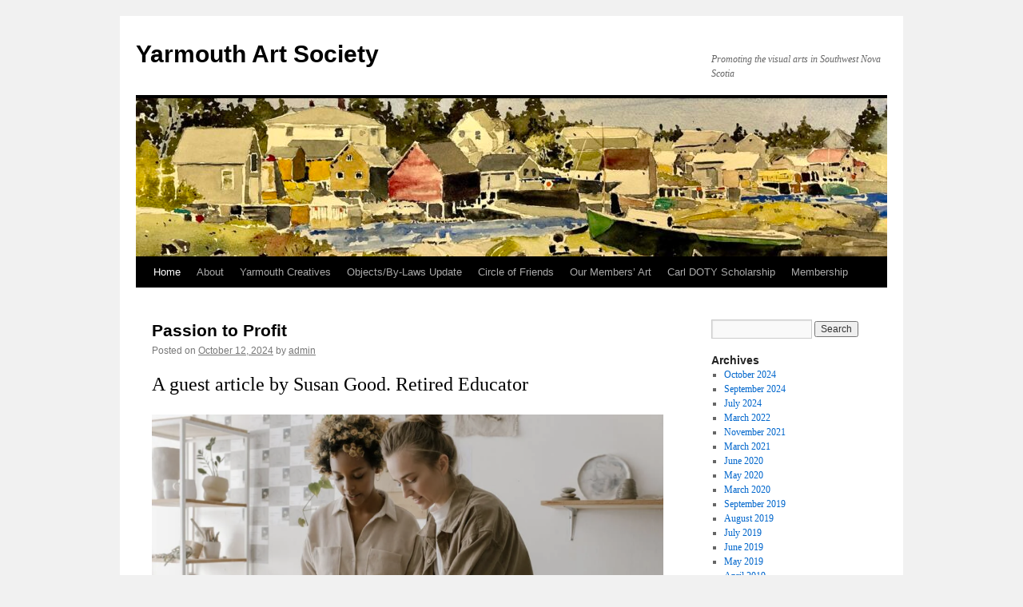

--- FILE ---
content_type: text/html; charset=UTF-8
request_url: https://www.yarmouthartsociety.ca/
body_size: 21708
content:
<!DOCTYPE html>
<html lang="en-CA">
<head>
<meta charset="UTF-8" />
<title>
Yarmouth Art Society | Promoting the visual arts in Southwest Nova Scotia	</title>
<link rel="profile" href="https://gmpg.org/xfn/11" />
<link rel="stylesheet" type="text/css" media="all" href="https://www.yarmouthartsociety.ca/wp-content/themes/twentyten/style.css?ver=20190507" />
<link rel="pingback" href="https://www.yarmouthartsociety.ca/xmlrpc.php">
<meta name='robots' content='max-image-preview:large' />
<link rel="alternate" type="application/rss+xml" title="Yarmouth Art Society &raquo; Feed" href="https://www.yarmouthartsociety.ca/feed/" />
<link rel="alternate" type="application/rss+xml" title="Yarmouth Art Society &raquo; Comments Feed" href="https://www.yarmouthartsociety.ca/comments/feed/" />
<style id='wp-img-auto-sizes-contain-inline-css' type='text/css'>
img:is([sizes=auto i],[sizes^="auto," i]){contain-intrinsic-size:3000px 1500px}
/*# sourceURL=wp-img-auto-sizes-contain-inline-css */
</style>
<style id='wp-emoji-styles-inline-css' type='text/css'>

	img.wp-smiley, img.emoji {
		display: inline !important;
		border: none !important;
		box-shadow: none !important;
		height: 1em !important;
		width: 1em !important;
		margin: 0 0.07em !important;
		vertical-align: -0.1em !important;
		background: none !important;
		padding: 0 !important;
	}
/*# sourceURL=wp-emoji-styles-inline-css */
</style>
<style id='wp-block-library-inline-css' type='text/css'>
:root{--wp-block-synced-color:#7a00df;--wp-block-synced-color--rgb:122,0,223;--wp-bound-block-color:var(--wp-block-synced-color);--wp-editor-canvas-background:#ddd;--wp-admin-theme-color:#007cba;--wp-admin-theme-color--rgb:0,124,186;--wp-admin-theme-color-darker-10:#006ba1;--wp-admin-theme-color-darker-10--rgb:0,107,160.5;--wp-admin-theme-color-darker-20:#005a87;--wp-admin-theme-color-darker-20--rgb:0,90,135;--wp-admin-border-width-focus:2px}@media (min-resolution:192dpi){:root{--wp-admin-border-width-focus:1.5px}}.wp-element-button{cursor:pointer}:root .has-very-light-gray-background-color{background-color:#eee}:root .has-very-dark-gray-background-color{background-color:#313131}:root .has-very-light-gray-color{color:#eee}:root .has-very-dark-gray-color{color:#313131}:root .has-vivid-green-cyan-to-vivid-cyan-blue-gradient-background{background:linear-gradient(135deg,#00d084,#0693e3)}:root .has-purple-crush-gradient-background{background:linear-gradient(135deg,#34e2e4,#4721fb 50%,#ab1dfe)}:root .has-hazy-dawn-gradient-background{background:linear-gradient(135deg,#faaca8,#dad0ec)}:root .has-subdued-olive-gradient-background{background:linear-gradient(135deg,#fafae1,#67a671)}:root .has-atomic-cream-gradient-background{background:linear-gradient(135deg,#fdd79a,#004a59)}:root .has-nightshade-gradient-background{background:linear-gradient(135deg,#330968,#31cdcf)}:root .has-midnight-gradient-background{background:linear-gradient(135deg,#020381,#2874fc)}:root{--wp--preset--font-size--normal:16px;--wp--preset--font-size--huge:42px}.has-regular-font-size{font-size:1em}.has-larger-font-size{font-size:2.625em}.has-normal-font-size{font-size:var(--wp--preset--font-size--normal)}.has-huge-font-size{font-size:var(--wp--preset--font-size--huge)}.has-text-align-center{text-align:center}.has-text-align-left{text-align:left}.has-text-align-right{text-align:right}.has-fit-text{white-space:nowrap!important}#end-resizable-editor-section{display:none}.aligncenter{clear:both}.items-justified-left{justify-content:flex-start}.items-justified-center{justify-content:center}.items-justified-right{justify-content:flex-end}.items-justified-space-between{justify-content:space-between}.screen-reader-text{border:0;clip-path:inset(50%);height:1px;margin:-1px;overflow:hidden;padding:0;position:absolute;width:1px;word-wrap:normal!important}.screen-reader-text:focus{background-color:#ddd;clip-path:none;color:#444;display:block;font-size:1em;height:auto;left:5px;line-height:normal;padding:15px 23px 14px;text-decoration:none;top:5px;width:auto;z-index:100000}html :where(.has-border-color){border-style:solid}html :where([style*=border-top-color]){border-top-style:solid}html :where([style*=border-right-color]){border-right-style:solid}html :where([style*=border-bottom-color]){border-bottom-style:solid}html :where([style*=border-left-color]){border-left-style:solid}html :where([style*=border-width]){border-style:solid}html :where([style*=border-top-width]){border-top-style:solid}html :where([style*=border-right-width]){border-right-style:solid}html :where([style*=border-bottom-width]){border-bottom-style:solid}html :where([style*=border-left-width]){border-left-style:solid}html :where(img[class*=wp-image-]){height:auto;max-width:100%}:where(figure){margin:0 0 1em}html :where(.is-position-sticky){--wp-admin--admin-bar--position-offset:var(--wp-admin--admin-bar--height,0px)}@media screen and (max-width:600px){html :where(.is-position-sticky){--wp-admin--admin-bar--position-offset:0px}}

/*# sourceURL=wp-block-library-inline-css */
</style><style id='wp-block-gallery-inline-css' type='text/css'>
.blocks-gallery-grid:not(.has-nested-images),.wp-block-gallery:not(.has-nested-images){display:flex;flex-wrap:wrap;list-style-type:none;margin:0;padding:0}.blocks-gallery-grid:not(.has-nested-images) .blocks-gallery-image,.blocks-gallery-grid:not(.has-nested-images) .blocks-gallery-item,.wp-block-gallery:not(.has-nested-images) .blocks-gallery-image,.wp-block-gallery:not(.has-nested-images) .blocks-gallery-item{display:flex;flex-direction:column;flex-grow:1;justify-content:center;margin:0 1em 1em 0;position:relative;width:calc(50% - 1em)}.blocks-gallery-grid:not(.has-nested-images) .blocks-gallery-image:nth-of-type(2n),.blocks-gallery-grid:not(.has-nested-images) .blocks-gallery-item:nth-of-type(2n),.wp-block-gallery:not(.has-nested-images) .blocks-gallery-image:nth-of-type(2n),.wp-block-gallery:not(.has-nested-images) .blocks-gallery-item:nth-of-type(2n){margin-right:0}.blocks-gallery-grid:not(.has-nested-images) .blocks-gallery-image figure,.blocks-gallery-grid:not(.has-nested-images) .blocks-gallery-item figure,.wp-block-gallery:not(.has-nested-images) .blocks-gallery-image figure,.wp-block-gallery:not(.has-nested-images) .blocks-gallery-item figure{align-items:flex-end;display:flex;height:100%;justify-content:flex-start;margin:0}.blocks-gallery-grid:not(.has-nested-images) .blocks-gallery-image img,.blocks-gallery-grid:not(.has-nested-images) .blocks-gallery-item img,.wp-block-gallery:not(.has-nested-images) .blocks-gallery-image img,.wp-block-gallery:not(.has-nested-images) .blocks-gallery-item img{display:block;height:auto;max-width:100%;width:auto}.blocks-gallery-grid:not(.has-nested-images) .blocks-gallery-image figcaption,.blocks-gallery-grid:not(.has-nested-images) .blocks-gallery-item figcaption,.wp-block-gallery:not(.has-nested-images) .blocks-gallery-image figcaption,.wp-block-gallery:not(.has-nested-images) .blocks-gallery-item figcaption{background:linear-gradient(0deg,#000000b3,#0000004d 70%,#0000);bottom:0;box-sizing:border-box;color:#fff;font-size:.8em;margin:0;max-height:100%;overflow:auto;padding:3em .77em .7em;position:absolute;text-align:center;width:100%;z-index:2}.blocks-gallery-grid:not(.has-nested-images) .blocks-gallery-image figcaption img,.blocks-gallery-grid:not(.has-nested-images) .blocks-gallery-item figcaption img,.wp-block-gallery:not(.has-nested-images) .blocks-gallery-image figcaption img,.wp-block-gallery:not(.has-nested-images) .blocks-gallery-item figcaption img{display:inline}.blocks-gallery-grid:not(.has-nested-images) figcaption,.wp-block-gallery:not(.has-nested-images) figcaption{flex-grow:1}.blocks-gallery-grid:not(.has-nested-images).is-cropped .blocks-gallery-image a,.blocks-gallery-grid:not(.has-nested-images).is-cropped .blocks-gallery-image img,.blocks-gallery-grid:not(.has-nested-images).is-cropped .blocks-gallery-item a,.blocks-gallery-grid:not(.has-nested-images).is-cropped .blocks-gallery-item img,.wp-block-gallery:not(.has-nested-images).is-cropped .blocks-gallery-image a,.wp-block-gallery:not(.has-nested-images).is-cropped .blocks-gallery-image img,.wp-block-gallery:not(.has-nested-images).is-cropped .blocks-gallery-item a,.wp-block-gallery:not(.has-nested-images).is-cropped .blocks-gallery-item img{flex:1;height:100%;object-fit:cover;width:100%}.blocks-gallery-grid:not(.has-nested-images).columns-1 .blocks-gallery-image,.blocks-gallery-grid:not(.has-nested-images).columns-1 .blocks-gallery-item,.wp-block-gallery:not(.has-nested-images).columns-1 .blocks-gallery-image,.wp-block-gallery:not(.has-nested-images).columns-1 .blocks-gallery-item{margin-right:0;width:100%}@media (min-width:600px){.blocks-gallery-grid:not(.has-nested-images).columns-3 .blocks-gallery-image,.blocks-gallery-grid:not(.has-nested-images).columns-3 .blocks-gallery-item,.wp-block-gallery:not(.has-nested-images).columns-3 .blocks-gallery-image,.wp-block-gallery:not(.has-nested-images).columns-3 .blocks-gallery-item{margin-right:1em;width:calc(33.33333% - .66667em)}.blocks-gallery-grid:not(.has-nested-images).columns-4 .blocks-gallery-image,.blocks-gallery-grid:not(.has-nested-images).columns-4 .blocks-gallery-item,.wp-block-gallery:not(.has-nested-images).columns-4 .blocks-gallery-image,.wp-block-gallery:not(.has-nested-images).columns-4 .blocks-gallery-item{margin-right:1em;width:calc(25% - .75em)}.blocks-gallery-grid:not(.has-nested-images).columns-5 .blocks-gallery-image,.blocks-gallery-grid:not(.has-nested-images).columns-5 .blocks-gallery-item,.wp-block-gallery:not(.has-nested-images).columns-5 .blocks-gallery-image,.wp-block-gallery:not(.has-nested-images).columns-5 .blocks-gallery-item{margin-right:1em;width:calc(20% - .8em)}.blocks-gallery-grid:not(.has-nested-images).columns-6 .blocks-gallery-image,.blocks-gallery-grid:not(.has-nested-images).columns-6 .blocks-gallery-item,.wp-block-gallery:not(.has-nested-images).columns-6 .blocks-gallery-image,.wp-block-gallery:not(.has-nested-images).columns-6 .blocks-gallery-item{margin-right:1em;width:calc(16.66667% - .83333em)}.blocks-gallery-grid:not(.has-nested-images).columns-7 .blocks-gallery-image,.blocks-gallery-grid:not(.has-nested-images).columns-7 .blocks-gallery-item,.wp-block-gallery:not(.has-nested-images).columns-7 .blocks-gallery-image,.wp-block-gallery:not(.has-nested-images).columns-7 .blocks-gallery-item{margin-right:1em;width:calc(14.28571% - .85714em)}.blocks-gallery-grid:not(.has-nested-images).columns-8 .blocks-gallery-image,.blocks-gallery-grid:not(.has-nested-images).columns-8 .blocks-gallery-item,.wp-block-gallery:not(.has-nested-images).columns-8 .blocks-gallery-image,.wp-block-gallery:not(.has-nested-images).columns-8 .blocks-gallery-item{margin-right:1em;width:calc(12.5% - .875em)}.blocks-gallery-grid:not(.has-nested-images).columns-1 .blocks-gallery-image:nth-of-type(1n),.blocks-gallery-grid:not(.has-nested-images).columns-1 .blocks-gallery-item:nth-of-type(1n),.blocks-gallery-grid:not(.has-nested-images).columns-2 .blocks-gallery-image:nth-of-type(2n),.blocks-gallery-grid:not(.has-nested-images).columns-2 .blocks-gallery-item:nth-of-type(2n),.blocks-gallery-grid:not(.has-nested-images).columns-3 .blocks-gallery-image:nth-of-type(3n),.blocks-gallery-grid:not(.has-nested-images).columns-3 .blocks-gallery-item:nth-of-type(3n),.blocks-gallery-grid:not(.has-nested-images).columns-4 .blocks-gallery-image:nth-of-type(4n),.blocks-gallery-grid:not(.has-nested-images).columns-4 .blocks-gallery-item:nth-of-type(4n),.blocks-gallery-grid:not(.has-nested-images).columns-5 .blocks-gallery-image:nth-of-type(5n),.blocks-gallery-grid:not(.has-nested-images).columns-5 .blocks-gallery-item:nth-of-type(5n),.blocks-gallery-grid:not(.has-nested-images).columns-6 .blocks-gallery-image:nth-of-type(6n),.blocks-gallery-grid:not(.has-nested-images).columns-6 .blocks-gallery-item:nth-of-type(6n),.blocks-gallery-grid:not(.has-nested-images).columns-7 .blocks-gallery-image:nth-of-type(7n),.blocks-gallery-grid:not(.has-nested-images).columns-7 .blocks-gallery-item:nth-of-type(7n),.blocks-gallery-grid:not(.has-nested-images).columns-8 .blocks-gallery-image:nth-of-type(8n),.blocks-gallery-grid:not(.has-nested-images).columns-8 .blocks-gallery-item:nth-of-type(8n),.wp-block-gallery:not(.has-nested-images).columns-1 .blocks-gallery-image:nth-of-type(1n),.wp-block-gallery:not(.has-nested-images).columns-1 .blocks-gallery-item:nth-of-type(1n),.wp-block-gallery:not(.has-nested-images).columns-2 .blocks-gallery-image:nth-of-type(2n),.wp-block-gallery:not(.has-nested-images).columns-2 .blocks-gallery-item:nth-of-type(2n),.wp-block-gallery:not(.has-nested-images).columns-3 .blocks-gallery-image:nth-of-type(3n),.wp-block-gallery:not(.has-nested-images).columns-3 .blocks-gallery-item:nth-of-type(3n),.wp-block-gallery:not(.has-nested-images).columns-4 .blocks-gallery-image:nth-of-type(4n),.wp-block-gallery:not(.has-nested-images).columns-4 .blocks-gallery-item:nth-of-type(4n),.wp-block-gallery:not(.has-nested-images).columns-5 .blocks-gallery-image:nth-of-type(5n),.wp-block-gallery:not(.has-nested-images).columns-5 .blocks-gallery-item:nth-of-type(5n),.wp-block-gallery:not(.has-nested-images).columns-6 .blocks-gallery-image:nth-of-type(6n),.wp-block-gallery:not(.has-nested-images).columns-6 .blocks-gallery-item:nth-of-type(6n),.wp-block-gallery:not(.has-nested-images).columns-7 .blocks-gallery-image:nth-of-type(7n),.wp-block-gallery:not(.has-nested-images).columns-7 .blocks-gallery-item:nth-of-type(7n),.wp-block-gallery:not(.has-nested-images).columns-8 .blocks-gallery-image:nth-of-type(8n),.wp-block-gallery:not(.has-nested-images).columns-8 .blocks-gallery-item:nth-of-type(8n){margin-right:0}}.blocks-gallery-grid:not(.has-nested-images) .blocks-gallery-image:last-child,.blocks-gallery-grid:not(.has-nested-images) .blocks-gallery-item:last-child,.wp-block-gallery:not(.has-nested-images) .blocks-gallery-image:last-child,.wp-block-gallery:not(.has-nested-images) .blocks-gallery-item:last-child{margin-right:0}.blocks-gallery-grid:not(.has-nested-images).alignleft,.blocks-gallery-grid:not(.has-nested-images).alignright,.wp-block-gallery:not(.has-nested-images).alignleft,.wp-block-gallery:not(.has-nested-images).alignright{max-width:420px;width:100%}.blocks-gallery-grid:not(.has-nested-images).aligncenter .blocks-gallery-item figure,.wp-block-gallery:not(.has-nested-images).aligncenter .blocks-gallery-item figure{justify-content:center}.wp-block-gallery:not(.is-cropped) .blocks-gallery-item{align-self:flex-start}figure.wp-block-gallery.has-nested-images{align-items:normal}.wp-block-gallery.has-nested-images figure.wp-block-image:not(#individual-image){margin:0;width:calc(50% - var(--wp--style--unstable-gallery-gap, 16px)/2)}.wp-block-gallery.has-nested-images figure.wp-block-image{box-sizing:border-box;display:flex;flex-direction:column;flex-grow:1;justify-content:center;max-width:100%;position:relative}.wp-block-gallery.has-nested-images figure.wp-block-image>a,.wp-block-gallery.has-nested-images figure.wp-block-image>div{flex-direction:column;flex-grow:1;margin:0}.wp-block-gallery.has-nested-images figure.wp-block-image img{display:block;height:auto;max-width:100%!important;width:auto}.wp-block-gallery.has-nested-images figure.wp-block-image figcaption,.wp-block-gallery.has-nested-images figure.wp-block-image:has(figcaption):before{bottom:0;left:0;max-height:100%;position:absolute;right:0}.wp-block-gallery.has-nested-images figure.wp-block-image:has(figcaption):before{backdrop-filter:blur(3px);content:"";height:100%;-webkit-mask-image:linear-gradient(0deg,#000 20%,#0000);mask-image:linear-gradient(0deg,#000 20%,#0000);max-height:40%;pointer-events:none}.wp-block-gallery.has-nested-images figure.wp-block-image figcaption{box-sizing:border-box;color:#fff;font-size:13px;margin:0;overflow:auto;padding:1em;text-align:center;text-shadow:0 0 1.5px #000}.wp-block-gallery.has-nested-images figure.wp-block-image figcaption::-webkit-scrollbar{height:12px;width:12px}.wp-block-gallery.has-nested-images figure.wp-block-image figcaption::-webkit-scrollbar-track{background-color:initial}.wp-block-gallery.has-nested-images figure.wp-block-image figcaption::-webkit-scrollbar-thumb{background-clip:padding-box;background-color:initial;border:3px solid #0000;border-radius:8px}.wp-block-gallery.has-nested-images figure.wp-block-image figcaption:focus-within::-webkit-scrollbar-thumb,.wp-block-gallery.has-nested-images figure.wp-block-image figcaption:focus::-webkit-scrollbar-thumb,.wp-block-gallery.has-nested-images figure.wp-block-image figcaption:hover::-webkit-scrollbar-thumb{background-color:#fffc}.wp-block-gallery.has-nested-images figure.wp-block-image figcaption{scrollbar-color:#0000 #0000;scrollbar-gutter:stable both-edges;scrollbar-width:thin}.wp-block-gallery.has-nested-images figure.wp-block-image figcaption:focus,.wp-block-gallery.has-nested-images figure.wp-block-image figcaption:focus-within,.wp-block-gallery.has-nested-images figure.wp-block-image figcaption:hover{scrollbar-color:#fffc #0000}.wp-block-gallery.has-nested-images figure.wp-block-image figcaption{will-change:transform}@media (hover:none){.wp-block-gallery.has-nested-images figure.wp-block-image figcaption{scrollbar-color:#fffc #0000}}.wp-block-gallery.has-nested-images figure.wp-block-image figcaption{background:linear-gradient(0deg,#0006,#0000)}.wp-block-gallery.has-nested-images figure.wp-block-image figcaption img{display:inline}.wp-block-gallery.has-nested-images figure.wp-block-image figcaption a{color:inherit}.wp-block-gallery.has-nested-images figure.wp-block-image.has-custom-border img{box-sizing:border-box}.wp-block-gallery.has-nested-images figure.wp-block-image.has-custom-border>a,.wp-block-gallery.has-nested-images figure.wp-block-image.has-custom-border>div,.wp-block-gallery.has-nested-images figure.wp-block-image.is-style-rounded>a,.wp-block-gallery.has-nested-images figure.wp-block-image.is-style-rounded>div{flex:1 1 auto}.wp-block-gallery.has-nested-images figure.wp-block-image.has-custom-border figcaption,.wp-block-gallery.has-nested-images figure.wp-block-image.is-style-rounded figcaption{background:none;color:inherit;flex:initial;margin:0;padding:10px 10px 9px;position:relative;text-shadow:none}.wp-block-gallery.has-nested-images figure.wp-block-image.has-custom-border:before,.wp-block-gallery.has-nested-images figure.wp-block-image.is-style-rounded:before{content:none}.wp-block-gallery.has-nested-images figcaption{flex-basis:100%;flex-grow:1;text-align:center}.wp-block-gallery.has-nested-images:not(.is-cropped) figure.wp-block-image:not(#individual-image){margin-bottom:auto;margin-top:0}.wp-block-gallery.has-nested-images.is-cropped figure.wp-block-image:not(#individual-image){align-self:inherit}.wp-block-gallery.has-nested-images.is-cropped figure.wp-block-image:not(#individual-image)>a,.wp-block-gallery.has-nested-images.is-cropped figure.wp-block-image:not(#individual-image)>div:not(.components-drop-zone){display:flex}.wp-block-gallery.has-nested-images.is-cropped figure.wp-block-image:not(#individual-image) a,.wp-block-gallery.has-nested-images.is-cropped figure.wp-block-image:not(#individual-image) img{flex:1 0 0%;height:100%;object-fit:cover;width:100%}.wp-block-gallery.has-nested-images.columns-1 figure.wp-block-image:not(#individual-image){width:100%}@media (min-width:600px){.wp-block-gallery.has-nested-images.columns-3 figure.wp-block-image:not(#individual-image){width:calc(33.33333% - var(--wp--style--unstable-gallery-gap, 16px)*.66667)}.wp-block-gallery.has-nested-images.columns-4 figure.wp-block-image:not(#individual-image){width:calc(25% - var(--wp--style--unstable-gallery-gap, 16px)*.75)}.wp-block-gallery.has-nested-images.columns-5 figure.wp-block-image:not(#individual-image){width:calc(20% - var(--wp--style--unstable-gallery-gap, 16px)*.8)}.wp-block-gallery.has-nested-images.columns-6 figure.wp-block-image:not(#individual-image){width:calc(16.66667% - var(--wp--style--unstable-gallery-gap, 16px)*.83333)}.wp-block-gallery.has-nested-images.columns-7 figure.wp-block-image:not(#individual-image){width:calc(14.28571% - var(--wp--style--unstable-gallery-gap, 16px)*.85714)}.wp-block-gallery.has-nested-images.columns-8 figure.wp-block-image:not(#individual-image){width:calc(12.5% - var(--wp--style--unstable-gallery-gap, 16px)*.875)}.wp-block-gallery.has-nested-images.columns-default figure.wp-block-image:not(#individual-image){width:calc(33.33% - var(--wp--style--unstable-gallery-gap, 16px)*.66667)}.wp-block-gallery.has-nested-images.columns-default figure.wp-block-image:not(#individual-image):first-child:nth-last-child(2),.wp-block-gallery.has-nested-images.columns-default figure.wp-block-image:not(#individual-image):first-child:nth-last-child(2)~figure.wp-block-image:not(#individual-image){width:calc(50% - var(--wp--style--unstable-gallery-gap, 16px)*.5)}.wp-block-gallery.has-nested-images.columns-default figure.wp-block-image:not(#individual-image):first-child:last-child{width:100%}}.wp-block-gallery.has-nested-images.alignleft,.wp-block-gallery.has-nested-images.alignright{max-width:420px;width:100%}.wp-block-gallery.has-nested-images.aligncenter{justify-content:center}
/*# sourceURL=https://www.yarmouthartsociety.ca/wp-includes/blocks/gallery/style.min.css */
</style>
<style id='wp-block-gallery-theme-inline-css' type='text/css'>
.blocks-gallery-caption{color:#555;font-size:13px;text-align:center}.is-dark-theme .blocks-gallery-caption{color:#ffffffa6}
/*# sourceURL=https://www.yarmouthartsociety.ca/wp-includes/blocks/gallery/theme.min.css */
</style>
<style id='wp-block-heading-inline-css' type='text/css'>
h1:where(.wp-block-heading).has-background,h2:where(.wp-block-heading).has-background,h3:where(.wp-block-heading).has-background,h4:where(.wp-block-heading).has-background,h5:where(.wp-block-heading).has-background,h6:where(.wp-block-heading).has-background{padding:1.25em 2.375em}h1.has-text-align-left[style*=writing-mode]:where([style*=vertical-lr]),h1.has-text-align-right[style*=writing-mode]:where([style*=vertical-rl]),h2.has-text-align-left[style*=writing-mode]:where([style*=vertical-lr]),h2.has-text-align-right[style*=writing-mode]:where([style*=vertical-rl]),h3.has-text-align-left[style*=writing-mode]:where([style*=vertical-lr]),h3.has-text-align-right[style*=writing-mode]:where([style*=vertical-rl]),h4.has-text-align-left[style*=writing-mode]:where([style*=vertical-lr]),h4.has-text-align-right[style*=writing-mode]:where([style*=vertical-rl]),h5.has-text-align-left[style*=writing-mode]:where([style*=vertical-lr]),h5.has-text-align-right[style*=writing-mode]:where([style*=vertical-rl]),h6.has-text-align-left[style*=writing-mode]:where([style*=vertical-lr]),h6.has-text-align-right[style*=writing-mode]:where([style*=vertical-rl]){rotate:180deg}
/*# sourceURL=https://www.yarmouthartsociety.ca/wp-includes/blocks/heading/style.min.css */
</style>
<style id='wp-block-image-inline-css' type='text/css'>
.wp-block-image>a,.wp-block-image>figure>a{display:inline-block}.wp-block-image img{box-sizing:border-box;height:auto;max-width:100%;vertical-align:bottom}@media not (prefers-reduced-motion){.wp-block-image img.hide{visibility:hidden}.wp-block-image img.show{animation:show-content-image .4s}}.wp-block-image[style*=border-radius] img,.wp-block-image[style*=border-radius]>a{border-radius:inherit}.wp-block-image.has-custom-border img{box-sizing:border-box}.wp-block-image.aligncenter{text-align:center}.wp-block-image.alignfull>a,.wp-block-image.alignwide>a{width:100%}.wp-block-image.alignfull img,.wp-block-image.alignwide img{height:auto;width:100%}.wp-block-image .aligncenter,.wp-block-image .alignleft,.wp-block-image .alignright,.wp-block-image.aligncenter,.wp-block-image.alignleft,.wp-block-image.alignright{display:table}.wp-block-image .aligncenter>figcaption,.wp-block-image .alignleft>figcaption,.wp-block-image .alignright>figcaption,.wp-block-image.aligncenter>figcaption,.wp-block-image.alignleft>figcaption,.wp-block-image.alignright>figcaption{caption-side:bottom;display:table-caption}.wp-block-image .alignleft{float:left;margin:.5em 1em .5em 0}.wp-block-image .alignright{float:right;margin:.5em 0 .5em 1em}.wp-block-image .aligncenter{margin-left:auto;margin-right:auto}.wp-block-image :where(figcaption){margin-bottom:1em;margin-top:.5em}.wp-block-image.is-style-circle-mask img{border-radius:9999px}@supports ((-webkit-mask-image:none) or (mask-image:none)) or (-webkit-mask-image:none){.wp-block-image.is-style-circle-mask img{border-radius:0;-webkit-mask-image:url('data:image/svg+xml;utf8,<svg viewBox="0 0 100 100" xmlns="http://www.w3.org/2000/svg"><circle cx="50" cy="50" r="50"/></svg>');mask-image:url('data:image/svg+xml;utf8,<svg viewBox="0 0 100 100" xmlns="http://www.w3.org/2000/svg"><circle cx="50" cy="50" r="50"/></svg>');mask-mode:alpha;-webkit-mask-position:center;mask-position:center;-webkit-mask-repeat:no-repeat;mask-repeat:no-repeat;-webkit-mask-size:contain;mask-size:contain}}:root :where(.wp-block-image.is-style-rounded img,.wp-block-image .is-style-rounded img){border-radius:9999px}.wp-block-image figure{margin:0}.wp-lightbox-container{display:flex;flex-direction:column;position:relative}.wp-lightbox-container img{cursor:zoom-in}.wp-lightbox-container img:hover+button{opacity:1}.wp-lightbox-container button{align-items:center;backdrop-filter:blur(16px) saturate(180%);background-color:#5a5a5a40;border:none;border-radius:4px;cursor:zoom-in;display:flex;height:20px;justify-content:center;opacity:0;padding:0;position:absolute;right:16px;text-align:center;top:16px;width:20px;z-index:100}@media not (prefers-reduced-motion){.wp-lightbox-container button{transition:opacity .2s ease}}.wp-lightbox-container button:focus-visible{outline:3px auto #5a5a5a40;outline:3px auto -webkit-focus-ring-color;outline-offset:3px}.wp-lightbox-container button:hover{cursor:pointer;opacity:1}.wp-lightbox-container button:focus{opacity:1}.wp-lightbox-container button:focus,.wp-lightbox-container button:hover,.wp-lightbox-container button:not(:hover):not(:active):not(.has-background){background-color:#5a5a5a40;border:none}.wp-lightbox-overlay{box-sizing:border-box;cursor:zoom-out;height:100vh;left:0;overflow:hidden;position:fixed;top:0;visibility:hidden;width:100%;z-index:100000}.wp-lightbox-overlay .close-button{align-items:center;cursor:pointer;display:flex;justify-content:center;min-height:40px;min-width:40px;padding:0;position:absolute;right:calc(env(safe-area-inset-right) + 16px);top:calc(env(safe-area-inset-top) + 16px);z-index:5000000}.wp-lightbox-overlay .close-button:focus,.wp-lightbox-overlay .close-button:hover,.wp-lightbox-overlay .close-button:not(:hover):not(:active):not(.has-background){background:none;border:none}.wp-lightbox-overlay .lightbox-image-container{height:var(--wp--lightbox-container-height);left:50%;overflow:hidden;position:absolute;top:50%;transform:translate(-50%,-50%);transform-origin:top left;width:var(--wp--lightbox-container-width);z-index:9999999999}.wp-lightbox-overlay .wp-block-image{align-items:center;box-sizing:border-box;display:flex;height:100%;justify-content:center;margin:0;position:relative;transform-origin:0 0;width:100%;z-index:3000000}.wp-lightbox-overlay .wp-block-image img{height:var(--wp--lightbox-image-height);min-height:var(--wp--lightbox-image-height);min-width:var(--wp--lightbox-image-width);width:var(--wp--lightbox-image-width)}.wp-lightbox-overlay .wp-block-image figcaption{display:none}.wp-lightbox-overlay button{background:none;border:none}.wp-lightbox-overlay .scrim{background-color:#fff;height:100%;opacity:.9;position:absolute;width:100%;z-index:2000000}.wp-lightbox-overlay.active{visibility:visible}@media not (prefers-reduced-motion){.wp-lightbox-overlay.active{animation:turn-on-visibility .25s both}.wp-lightbox-overlay.active img{animation:turn-on-visibility .35s both}.wp-lightbox-overlay.show-closing-animation:not(.active){animation:turn-off-visibility .35s both}.wp-lightbox-overlay.show-closing-animation:not(.active) img{animation:turn-off-visibility .25s both}.wp-lightbox-overlay.zoom.active{animation:none;opacity:1;visibility:visible}.wp-lightbox-overlay.zoom.active .lightbox-image-container{animation:lightbox-zoom-in .4s}.wp-lightbox-overlay.zoom.active .lightbox-image-container img{animation:none}.wp-lightbox-overlay.zoom.active .scrim{animation:turn-on-visibility .4s forwards}.wp-lightbox-overlay.zoom.show-closing-animation:not(.active){animation:none}.wp-lightbox-overlay.zoom.show-closing-animation:not(.active) .lightbox-image-container{animation:lightbox-zoom-out .4s}.wp-lightbox-overlay.zoom.show-closing-animation:not(.active) .lightbox-image-container img{animation:none}.wp-lightbox-overlay.zoom.show-closing-animation:not(.active) .scrim{animation:turn-off-visibility .4s forwards}}@keyframes show-content-image{0%{visibility:hidden}99%{visibility:hidden}to{visibility:visible}}@keyframes turn-on-visibility{0%{opacity:0}to{opacity:1}}@keyframes turn-off-visibility{0%{opacity:1;visibility:visible}99%{opacity:0;visibility:visible}to{opacity:0;visibility:hidden}}@keyframes lightbox-zoom-in{0%{transform:translate(calc((-100vw + var(--wp--lightbox-scrollbar-width))/2 + var(--wp--lightbox-initial-left-position)),calc(-50vh + var(--wp--lightbox-initial-top-position))) scale(var(--wp--lightbox-scale))}to{transform:translate(-50%,-50%) scale(1)}}@keyframes lightbox-zoom-out{0%{transform:translate(-50%,-50%) scale(1);visibility:visible}99%{visibility:visible}to{transform:translate(calc((-100vw + var(--wp--lightbox-scrollbar-width))/2 + var(--wp--lightbox-initial-left-position)),calc(-50vh + var(--wp--lightbox-initial-top-position))) scale(var(--wp--lightbox-scale));visibility:hidden}}
/*# sourceURL=https://www.yarmouthartsociety.ca/wp-includes/blocks/image/style.min.css */
</style>
<style id='wp-block-image-theme-inline-css' type='text/css'>
:root :where(.wp-block-image figcaption){color:#555;font-size:13px;text-align:center}.is-dark-theme :root :where(.wp-block-image figcaption){color:#ffffffa6}.wp-block-image{margin:0 0 1em}
/*# sourceURL=https://www.yarmouthartsociety.ca/wp-includes/blocks/image/theme.min.css */
</style>
<style id='wp-block-paragraph-inline-css' type='text/css'>
.is-small-text{font-size:.875em}.is-regular-text{font-size:1em}.is-large-text{font-size:2.25em}.is-larger-text{font-size:3em}.has-drop-cap:not(:focus):first-letter{float:left;font-size:8.4em;font-style:normal;font-weight:100;line-height:.68;margin:.05em .1em 0 0;text-transform:uppercase}body.rtl .has-drop-cap:not(:focus):first-letter{float:none;margin-left:.1em}p.has-drop-cap.has-background{overflow:hidden}:root :where(p.has-background){padding:1.25em 2.375em}:where(p.has-text-color:not(.has-link-color)) a{color:inherit}p.has-text-align-left[style*="writing-mode:vertical-lr"],p.has-text-align-right[style*="writing-mode:vertical-rl"]{rotate:180deg}
/*# sourceURL=https://www.yarmouthartsociety.ca/wp-includes/blocks/paragraph/style.min.css */
</style>
<style id='global-styles-inline-css' type='text/css'>
:root{--wp--preset--aspect-ratio--square: 1;--wp--preset--aspect-ratio--4-3: 4/3;--wp--preset--aspect-ratio--3-4: 3/4;--wp--preset--aspect-ratio--3-2: 3/2;--wp--preset--aspect-ratio--2-3: 2/3;--wp--preset--aspect-ratio--16-9: 16/9;--wp--preset--aspect-ratio--9-16: 9/16;--wp--preset--color--black: #000;--wp--preset--color--cyan-bluish-gray: #abb8c3;--wp--preset--color--white: #fff;--wp--preset--color--pale-pink: #f78da7;--wp--preset--color--vivid-red: #cf2e2e;--wp--preset--color--luminous-vivid-orange: #ff6900;--wp--preset--color--luminous-vivid-amber: #fcb900;--wp--preset--color--light-green-cyan: #7bdcb5;--wp--preset--color--vivid-green-cyan: #00d084;--wp--preset--color--pale-cyan-blue: #8ed1fc;--wp--preset--color--vivid-cyan-blue: #0693e3;--wp--preset--color--vivid-purple: #9b51e0;--wp--preset--color--blue: #0066cc;--wp--preset--color--medium-gray: #666;--wp--preset--color--light-gray: #f1f1f1;--wp--preset--gradient--vivid-cyan-blue-to-vivid-purple: linear-gradient(135deg,rgb(6,147,227) 0%,rgb(155,81,224) 100%);--wp--preset--gradient--light-green-cyan-to-vivid-green-cyan: linear-gradient(135deg,rgb(122,220,180) 0%,rgb(0,208,130) 100%);--wp--preset--gradient--luminous-vivid-amber-to-luminous-vivid-orange: linear-gradient(135deg,rgb(252,185,0) 0%,rgb(255,105,0) 100%);--wp--preset--gradient--luminous-vivid-orange-to-vivid-red: linear-gradient(135deg,rgb(255,105,0) 0%,rgb(207,46,46) 100%);--wp--preset--gradient--very-light-gray-to-cyan-bluish-gray: linear-gradient(135deg,rgb(238,238,238) 0%,rgb(169,184,195) 100%);--wp--preset--gradient--cool-to-warm-spectrum: linear-gradient(135deg,rgb(74,234,220) 0%,rgb(151,120,209) 20%,rgb(207,42,186) 40%,rgb(238,44,130) 60%,rgb(251,105,98) 80%,rgb(254,248,76) 100%);--wp--preset--gradient--blush-light-purple: linear-gradient(135deg,rgb(255,206,236) 0%,rgb(152,150,240) 100%);--wp--preset--gradient--blush-bordeaux: linear-gradient(135deg,rgb(254,205,165) 0%,rgb(254,45,45) 50%,rgb(107,0,62) 100%);--wp--preset--gradient--luminous-dusk: linear-gradient(135deg,rgb(255,203,112) 0%,rgb(199,81,192) 50%,rgb(65,88,208) 100%);--wp--preset--gradient--pale-ocean: linear-gradient(135deg,rgb(255,245,203) 0%,rgb(182,227,212) 50%,rgb(51,167,181) 100%);--wp--preset--gradient--electric-grass: linear-gradient(135deg,rgb(202,248,128) 0%,rgb(113,206,126) 100%);--wp--preset--gradient--midnight: linear-gradient(135deg,rgb(2,3,129) 0%,rgb(40,116,252) 100%);--wp--preset--font-size--small: 13px;--wp--preset--font-size--medium: 20px;--wp--preset--font-size--large: 36px;--wp--preset--font-size--x-large: 42px;--wp--preset--spacing--20: 0.44rem;--wp--preset--spacing--30: 0.67rem;--wp--preset--spacing--40: 1rem;--wp--preset--spacing--50: 1.5rem;--wp--preset--spacing--60: 2.25rem;--wp--preset--spacing--70: 3.38rem;--wp--preset--spacing--80: 5.06rem;--wp--preset--shadow--natural: 6px 6px 9px rgba(0, 0, 0, 0.2);--wp--preset--shadow--deep: 12px 12px 50px rgba(0, 0, 0, 0.4);--wp--preset--shadow--sharp: 6px 6px 0px rgba(0, 0, 0, 0.2);--wp--preset--shadow--outlined: 6px 6px 0px -3px rgb(255, 255, 255), 6px 6px rgb(0, 0, 0);--wp--preset--shadow--crisp: 6px 6px 0px rgb(0, 0, 0);}:where(.is-layout-flex){gap: 0.5em;}:where(.is-layout-grid){gap: 0.5em;}body .is-layout-flex{display: flex;}.is-layout-flex{flex-wrap: wrap;align-items: center;}.is-layout-flex > :is(*, div){margin: 0;}body .is-layout-grid{display: grid;}.is-layout-grid > :is(*, div){margin: 0;}:where(.wp-block-columns.is-layout-flex){gap: 2em;}:where(.wp-block-columns.is-layout-grid){gap: 2em;}:where(.wp-block-post-template.is-layout-flex){gap: 1.25em;}:where(.wp-block-post-template.is-layout-grid){gap: 1.25em;}.has-black-color{color: var(--wp--preset--color--black) !important;}.has-cyan-bluish-gray-color{color: var(--wp--preset--color--cyan-bluish-gray) !important;}.has-white-color{color: var(--wp--preset--color--white) !important;}.has-pale-pink-color{color: var(--wp--preset--color--pale-pink) !important;}.has-vivid-red-color{color: var(--wp--preset--color--vivid-red) !important;}.has-luminous-vivid-orange-color{color: var(--wp--preset--color--luminous-vivid-orange) !important;}.has-luminous-vivid-amber-color{color: var(--wp--preset--color--luminous-vivid-amber) !important;}.has-light-green-cyan-color{color: var(--wp--preset--color--light-green-cyan) !important;}.has-vivid-green-cyan-color{color: var(--wp--preset--color--vivid-green-cyan) !important;}.has-pale-cyan-blue-color{color: var(--wp--preset--color--pale-cyan-blue) !important;}.has-vivid-cyan-blue-color{color: var(--wp--preset--color--vivid-cyan-blue) !important;}.has-vivid-purple-color{color: var(--wp--preset--color--vivid-purple) !important;}.has-black-background-color{background-color: var(--wp--preset--color--black) !important;}.has-cyan-bluish-gray-background-color{background-color: var(--wp--preset--color--cyan-bluish-gray) !important;}.has-white-background-color{background-color: var(--wp--preset--color--white) !important;}.has-pale-pink-background-color{background-color: var(--wp--preset--color--pale-pink) !important;}.has-vivid-red-background-color{background-color: var(--wp--preset--color--vivid-red) !important;}.has-luminous-vivid-orange-background-color{background-color: var(--wp--preset--color--luminous-vivid-orange) !important;}.has-luminous-vivid-amber-background-color{background-color: var(--wp--preset--color--luminous-vivid-amber) !important;}.has-light-green-cyan-background-color{background-color: var(--wp--preset--color--light-green-cyan) !important;}.has-vivid-green-cyan-background-color{background-color: var(--wp--preset--color--vivid-green-cyan) !important;}.has-pale-cyan-blue-background-color{background-color: var(--wp--preset--color--pale-cyan-blue) !important;}.has-vivid-cyan-blue-background-color{background-color: var(--wp--preset--color--vivid-cyan-blue) !important;}.has-vivid-purple-background-color{background-color: var(--wp--preset--color--vivid-purple) !important;}.has-black-border-color{border-color: var(--wp--preset--color--black) !important;}.has-cyan-bluish-gray-border-color{border-color: var(--wp--preset--color--cyan-bluish-gray) !important;}.has-white-border-color{border-color: var(--wp--preset--color--white) !important;}.has-pale-pink-border-color{border-color: var(--wp--preset--color--pale-pink) !important;}.has-vivid-red-border-color{border-color: var(--wp--preset--color--vivid-red) !important;}.has-luminous-vivid-orange-border-color{border-color: var(--wp--preset--color--luminous-vivid-orange) !important;}.has-luminous-vivid-amber-border-color{border-color: var(--wp--preset--color--luminous-vivid-amber) !important;}.has-light-green-cyan-border-color{border-color: var(--wp--preset--color--light-green-cyan) !important;}.has-vivid-green-cyan-border-color{border-color: var(--wp--preset--color--vivid-green-cyan) !important;}.has-pale-cyan-blue-border-color{border-color: var(--wp--preset--color--pale-cyan-blue) !important;}.has-vivid-cyan-blue-border-color{border-color: var(--wp--preset--color--vivid-cyan-blue) !important;}.has-vivid-purple-border-color{border-color: var(--wp--preset--color--vivid-purple) !important;}.has-vivid-cyan-blue-to-vivid-purple-gradient-background{background: var(--wp--preset--gradient--vivid-cyan-blue-to-vivid-purple) !important;}.has-light-green-cyan-to-vivid-green-cyan-gradient-background{background: var(--wp--preset--gradient--light-green-cyan-to-vivid-green-cyan) !important;}.has-luminous-vivid-amber-to-luminous-vivid-orange-gradient-background{background: var(--wp--preset--gradient--luminous-vivid-amber-to-luminous-vivid-orange) !important;}.has-luminous-vivid-orange-to-vivid-red-gradient-background{background: var(--wp--preset--gradient--luminous-vivid-orange-to-vivid-red) !important;}.has-very-light-gray-to-cyan-bluish-gray-gradient-background{background: var(--wp--preset--gradient--very-light-gray-to-cyan-bluish-gray) !important;}.has-cool-to-warm-spectrum-gradient-background{background: var(--wp--preset--gradient--cool-to-warm-spectrum) !important;}.has-blush-light-purple-gradient-background{background: var(--wp--preset--gradient--blush-light-purple) !important;}.has-blush-bordeaux-gradient-background{background: var(--wp--preset--gradient--blush-bordeaux) !important;}.has-luminous-dusk-gradient-background{background: var(--wp--preset--gradient--luminous-dusk) !important;}.has-pale-ocean-gradient-background{background: var(--wp--preset--gradient--pale-ocean) !important;}.has-electric-grass-gradient-background{background: var(--wp--preset--gradient--electric-grass) !important;}.has-midnight-gradient-background{background: var(--wp--preset--gradient--midnight) !important;}.has-small-font-size{font-size: var(--wp--preset--font-size--small) !important;}.has-medium-font-size{font-size: var(--wp--preset--font-size--medium) !important;}.has-large-font-size{font-size: var(--wp--preset--font-size--large) !important;}.has-x-large-font-size{font-size: var(--wp--preset--font-size--x-large) !important;}
/*# sourceURL=global-styles-inline-css */
</style>
<style id='core-block-supports-inline-css' type='text/css'>
.wp-block-gallery.wp-block-gallery-1{--wp--style--unstable-gallery-gap:var( --wp--style--gallery-gap-default, var( --gallery-block--gutter-size, var( --wp--style--block-gap, 0.5em ) ) );gap:var( --wp--style--gallery-gap-default, var( --gallery-block--gutter-size, var( --wp--style--block-gap, 0.5em ) ) );}.wp-block-gallery.wp-block-gallery-2{--wp--style--unstable-gallery-gap:var( --wp--style--gallery-gap-default, var( --gallery-block--gutter-size, var( --wp--style--block-gap, 0.5em ) ) );gap:var( --wp--style--gallery-gap-default, var( --gallery-block--gutter-size, var( --wp--style--block-gap, 0.5em ) ) );}.wp-block-gallery.wp-block-gallery-3{--wp--style--unstable-gallery-gap:var( --wp--style--gallery-gap-default, var( --gallery-block--gutter-size, var( --wp--style--block-gap, 0.5em ) ) );gap:var( --wp--style--gallery-gap-default, var( --gallery-block--gutter-size, var( --wp--style--block-gap, 0.5em ) ) );}.wp-block-gallery.wp-block-gallery-4{--wp--style--unstable-gallery-gap:var( --wp--style--gallery-gap-default, var( --gallery-block--gutter-size, var( --wp--style--block-gap, 0.5em ) ) );gap:var( --wp--style--gallery-gap-default, var( --gallery-block--gutter-size, var( --wp--style--block-gap, 0.5em ) ) );}
/*# sourceURL=core-block-supports-inline-css */
</style>

<style id='classic-theme-styles-inline-css' type='text/css'>
/*! This file is auto-generated */
.wp-block-button__link{color:#fff;background-color:#32373c;border-radius:9999px;box-shadow:none;text-decoration:none;padding:calc(.667em + 2px) calc(1.333em + 2px);font-size:1.125em}.wp-block-file__button{background:#32373c;color:#fff;text-decoration:none}
/*# sourceURL=/wp-includes/css/classic-themes.min.css */
</style>
<link rel='stylesheet' id='twentyten-block-style-css' href='https://www.yarmouthartsociety.ca/wp-content/themes/twentyten/blocks.css?ver=20181218' type='text/css' media='all' />
<link rel="https://api.w.org/" href="https://www.yarmouthartsociety.ca/wp-json/" /><link rel="EditURI" type="application/rsd+xml" title="RSD" href="https://www.yarmouthartsociety.ca/xmlrpc.php?rsd" />
<meta name="generator" content="WordPress 6.9" />
</head>

<body class="home blog wp-theme-twentyten">
<div id="wrapper" class="hfeed">
	<div id="header">
		<div id="masthead">
			<div id="branding" role="banner">
								<h1 id="site-title">
					<span>
						<a href="https://www.yarmouthartsociety.ca/" title="Yarmouth Art Society" rel="home">Yarmouth Art Society</a>
					</span>
				</h1>
				<div id="site-description">Promoting the visual arts in Southwest Nova Scotia</div>

									<img src="https://www.yarmouthartsociety.ca/wp-content/uploads/2024/07/cropped-cropped-IMG_0331-scaled-1-1.jpeg" width="940" height="198" alt="" />
								</div><!-- #branding -->

			<div id="access" role="navigation">
								<div class="skip-link screen-reader-text"><a href="#content" title="Skip to content">Skip to content</a></div>
				<div class="menu"><ul>
<li class="current_page_item"><a href="https://www.yarmouthartsociety.ca/">Home</a></li><li class="page_item page-item-10"><a href="https://www.yarmouthartsociety.ca/about/">About</a></li>
<li class="page_item page-item-927"><a href="https://www.yarmouthartsociety.ca/yarmouth-creatives/">Yarmouth Creatives</a></li>
<li class="page_item page-item-862"><a href="https://www.yarmouthartsociety.ca/objects-by-laws-update/">Objects/By-Laws Update</a></li>
<li class="page_item page-item-848"><a href="https://www.yarmouthartsociety.ca/circle-of-friends/">Circle of Friends</a></li>
<li class="page_item page-item-529"><a href="https://www.yarmouthartsociety.ca/our-members-art/">Our Members&#8217; Art</a></li>
<li class="page_item page-item-872"><a href="https://www.yarmouthartsociety.ca/carl-doty-scholarship/">Carl DOTY Scholarship</a></li>
<li class="page_item page-item-22"><a href="https://www.yarmouthartsociety.ca/membership/">Membership</a></li>
</ul></div>
			</div><!-- #access -->
		</div><!-- #masthead -->
	</div><!-- #header -->

	<div id="main">

		<div id="container">
			<div id="content" role="main">

			
	<div id="nav-above" class="navigation">
		<div class="nav-previous"><a href="https://www.yarmouthartsociety.ca/page/2/" ><span class="meta-nav">&larr;</span> Older posts</a></div>
		<div class="nav-next"></div>
	</div><!-- #nav-above -->



	
			<div id="post-1007" class="post-1007 post type-post status-publish format-standard hentry category-uncategorized">
			<h2 class="entry-title"><a href="https://www.yarmouthartsociety.ca/2024/10/12/passion-to-profit/" rel="bookmark">Passion to Profit</a></h2>

			<div class="entry-meta">
				<span class="meta-prep meta-prep-author">Posted on</span> <a href="https://www.yarmouthartsociety.ca/2024/10/12/passion-to-profit/" title="3:59 pm" rel="bookmark"><span class="entry-date">October 12, 2024</span></a> <span class="meta-sep">by</span> <span class="author vcard"><a class="url fn n" href="https://www.yarmouthartsociety.ca/author/admin/" title="View all posts by admin">admin</a></span>			</div><!-- .entry-meta -->

					<div class="entry-content">
				
<h2 class="wp-block-heading">A  guest article by Susan Good. Retired Educator</h2>



<figure class="wp-block-image size-large"><img fetchpriority="high" decoding="async" width="1024" height="674" src="https://www.yarmouthartsociety.ca/wp-content/uploads/2024/10/Screenshot-2024-10-12-at-3.58.02 PM-1024x674.png" alt="" class="wp-image-1008" srcset="https://www.yarmouthartsociety.ca/wp-content/uploads/2024/10/Screenshot-2024-10-12-at-3.58.02 PM-1024x674.png 1024w, https://www.yarmouthartsociety.ca/wp-content/uploads/2024/10/Screenshot-2024-10-12-at-3.58.02 PM-300x197.png 300w, https://www.yarmouthartsociety.ca/wp-content/uploads/2024/10/Screenshot-2024-10-12-at-3.58.02 PM-768x505.png 768w, https://www.yarmouthartsociety.ca/wp-content/uploads/2024/10/Screenshot-2024-10-12-at-3.58.02 PM.png 1146w" sizes="(max-width: 1024px) 100vw, 1024px" /></figure>



<p>Image via <a href="https://www.pexels.com/photo/women-molding-a-clay-6694305/">Pexels</a></p>



<p><strong>Passion to Profit: Starting Your Hobby-Based Online Business With Your Friends</strong></p>



<p>It&#8217;s often said that life is a continuous learning process, a journey rather than a destination. Pursuing new skills and hobbies can be a fun, enriching, and rewarding way to spend your time. Learning online, in community classrooms, or with friends not only adds a layer of shared experiences and increased motivation but also opens up a world of possibilities in our interconnected digital age. Here are some tips and suggestions from <a href="https://www.yarmouthartsociety.ca/">Yarmouth Art Society</a> to help you get started!</p>



<p><strong>From Passion to Profit: Target Your Area and Audience</strong></p>



<p>You may want to start a contact list for your business out of your hobby. Start by compiling a list of phone numbers matching your target demographics, such as affluent individuals or art enthusiasts. You can target specific areas, too. For instance, with this, you can <a href="https://www.allareacodes.com/514">get the 411 on the 514 area code</a>. Ensure compliance with privacy regulations and track campaign effectiveness to refine your approach and maximize sales potential.</p>



<p><strong>Give Your Voice a Platform: Start a Blog or Vlog</strong></p>



<p>If you have a knack for storytelling or a topic you&#8217;re passionate about, Fifteen Design notes that <a href="https://firstsiteguide.com/benefits-of-blogging/">starting a blog or vlog</a> based on your hobby might be your calling. Platforms like WordPress for blogging or YouTube for vlogging provide the perfect stage for your creativity. To succeed, find a unique niche, focus on creating engaging content, and dedicate time to building an audience.</p>



<p><strong>Say Cheese: Learn Photography</strong></p>



<p>The beauty of photography lies in its capacity to capture and immortalize moments. Online photography courses have made it more accessible than ever, with many platforms <a href="https://www.theschoolofphotography.com/online-photography-courses">offering comprehensive lessons</a> from renowned photographers. For beginners, understanding the basics of composition and lighting is a fantastic start to this captivating hobby.</p>



<p><strong>Express Yourself: Try Painting or Drawing</strong></p>



<p>Painting and drawing offer a therapeutic and expressive outlet. Online platforms, such as YouTube and Udemy, are rich with <a href="https://blog.hubspot.com/marketing/free-online-courses">tutorials and courses for beginners</a>. When starting, it&#8217;s essential to choose the right art supplies and find inspiration everywhere you look. Participating in online art communities can also provide valuable feedback and motivation, helping you improve your skills and stay engaged.</p>



<p><strong>An Elegant Art: Learn Calligraphy</strong></p>



<p>Calligraphy is an intricate, elegant form of handwriting that requires precision and patience. There are numerous online resources to learn different <a href="https://beautifulcalligraphy.com/styles-of-calligraphy/">calligraphy techniques and styles</a>. Embrace this hobby for its artistic value and the tranquility it brings.</p>



<p><strong>Go Green: Embrace Gardening</strong></p>



<p>There&#8217;s a unique joy and satisfaction in <a href="https://www.smallfarmcanada.ca/features/reasons-why-to-garden/">cultivating a garden</a>, watching life grow from tiny seeds. Online communities and resources can provide guidance for beginners, from selecting the right plants to <a href="https://www.thespruce.com/how-do-i-find-out-my-soil-type-2130788">understanding soil conditions</a>. To enhance your gardening experience, consider joining local gardening groups for hands-on tips and advice. Engaging with other enthusiasts can provide inspiration and solutions to common gardening challenges.</p>



<p><strong>The Joy of Discovery: Long-Term Learning</strong></p>



<p>A commitment to lifelong learning and intellectual curiosity can make life a rich tapestry of experiences. Websites like Weird History Facts offer a <a href="https://weird-history-facts.com/">treasure trove of fascinating facts</a> and stories from across the ages. Delving into this wealth of knowledge not only broadens your horizons but can also serve as an excellent conversation starter or trivia pursuit.</p>



<p>Whether it&#8217;s photography, gardening, or even starting a small business, there&#8217;s an array of new skills and hobbies you can pursue online, in local classes, or with friends. Choosing one is the first step in your adventure. Remember, the joy lies in the journey of learning and self-discovery, not just the destination – so go forth and embrace the thrill of learning something new!</p>



<p><a href="https://www.yarmouthartsociety.ca/"><strong><em>Yarmouth Art Society</em></strong></a><strong><em> is working hard to promote the visual arts. Click here to </em></strong><a href="https://www.yarmouthartsociety.ca/membership/"><strong><em>learn more about membership</em></strong></a><strong><em>.</em></strong></p>
							</div><!-- .entry-content -->
	
			<div class="entry-utility">
									<span class="cat-links">
						<span class="entry-utility-prep entry-utility-prep-cat-links">Posted in</span> <a href="https://www.yarmouthartsociety.ca/category/uncategorized/" rel="category tag">Uncategorised</a>					</span>
					<span class="meta-sep">|</span>
				
				
				<span class="comments-link"><span>Comments Off<span class="screen-reader-text"> on Passion to Profit</span></span></span>

							</div><!-- .entry-utility -->
		</div><!-- #post-1007 -->

		
	

	
			<div id="post-1001" class="post-1001 post type-post status-publish format-standard hentry category-uncategorized">
			<h2 class="entry-title"><a href="https://www.yarmouthartsociety.ca/2024/09/26/from-ideas-to-income/" rel="bookmark">From Ideas to Income</a></h2>

			<div class="entry-meta">
				<span class="meta-prep meta-prep-author">Posted on</span> <a href="https://www.yarmouthartsociety.ca/2024/09/26/from-ideas-to-income/" title="2:18 pm" rel="bookmark"><span class="entry-date">September 26, 2024</span></a> <span class="meta-sep">by</span> <span class="author vcard"><a class="url fn n" href="https://www.yarmouthartsociety.ca/author/admin/" title="View all posts by admin">admin</a></span>			</div><!-- .entry-meta -->

					<div class="entry-content">
				
<figure class="wp-block-image size-large"><img decoding="async" width="1024" height="684" src="https://www.yarmouthartsociety.ca/wp-content/uploads/2024/09/Screenshot-2024-09-26-at-2.19.17 PM-1024x684.png" alt="" class="wp-image-1003" srcset="https://www.yarmouthartsociety.ca/wp-content/uploads/2024/09/Screenshot-2024-09-26-at-2.19.17 PM-1024x684.png 1024w, https://www.yarmouthartsociety.ca/wp-content/uploads/2024/09/Screenshot-2024-09-26-at-2.19.17 PM-300x201.png 300w, https://www.yarmouthartsociety.ca/wp-content/uploads/2024/09/Screenshot-2024-09-26-at-2.19.17 PM-768x513.png 768w, https://www.yarmouthartsociety.ca/wp-content/uploads/2024/09/Screenshot-2024-09-26-at-2.19.17 PM.png 1164w" sizes="(max-width: 1024px) 100vw, 1024px" /></figure>



<p>Image via <a href="https://www.pexels.com/photo/person-holding-brown-paper-with-i-love-you-text-3826680/">Pexels</a></p>



<h2 class="wp-block-heading"><strong>From Idea to Income: Your Hobby as a Business Venture</strong></h2>



<p><strong>A guest article by Susan Good. Retired Educator</strong></p>



<p>Turning a hobby into a successful business is a journey filled with passion, dedication, and strategic planning. You possess the unique opportunity to create a career out of something you love, but it requires more than enthusiasm. </p>



<p>This guide from <a href="https://www.yarmouthartsociety.ca/">Yarmouth Art Society</a> provides crucial steps to navigate the transition from hobbyist to entrepreneur, ensuring your venture launches and thrives in the competitive marketplace. With the right approach, your passion project can become a profitable business.</p>



<p><strong>Establish a Vision and Strategy</strong></p>



<p>The first step in turning your hobby into a business is to develop a clear plan and objective. Understanding what you want to achieve and outlining the steps required to get there is essential. This involves identifying your target market, understanding the unique value proposition of your products or services, and setting realistic goals. A well-defined plan acts as a roadmap, guiding your decisions and helping you navigate the challenges of entrepreneurship.</p>



<p><strong>Enhance Your Business Skills</strong></p>



<p>Achieving success in the business world frequently demands a depth of knowledge and skills that extend well beyond the scope of your hobby. By choosing to pursue a business degree or engaging in <a href="https://www.icslearn.ca/programs/business/managing-your-own-business">business-focused courses</a>, you&#8217;re laying the groundwork for a robust understanding in crucial domains like marketing, finance, and operations management. It significantly boosts your odds of succeeding in your entrepreneurial endeavors.</p>



<p><strong>Conduct Comprehensive Market Research</strong></p>



<p>Understanding the competitive landscape is crucial for aspiring business owners. Researching similar businesses will give you insight into what works, what doesn&#8217;t, and what potential customers are looking for. This knowledge <a href="https://blog.hubspot.com/marketing/market-research-buyers-journey-guide">allows you to differentiate your offerings</a>, target your marketing efforts more effectively, and identify opportunities for innovation. Comprehensive market research is the key to positioning your business for success in a crowded marketplace.</p>



<p><strong>Master the Art of Business Proposals</strong></p>



<p>A well-crafted business proposal is critical to unlocking funding, drawing in clients, and broadening the scope of your operations, and a <a href="https://www.adobe.com/acrobat/business/resources/how-to-write-a-business-proposal.html">business proposal template</a> can help. It&#8217;s imperative that your proposal briefly outlines your business&#8217;s purpose, the issues it addresses, and your strategy for providing solutions. Moreover, it should explicitly itemize the necessary resources, encompassing both time and financial commitments. Such a meticulously prepared proposal highlights your business&#8217;s promise and dedication to triumph and becomes an invaluable asset in your entrepreneurial toolkit.</p>



<p><strong>Create a Comprehensive Business Plan</strong></p>



<p>A detailed business plan is essential for any new venture. It outlines your business model, market analysis, marketing and sales strategies, financial projections, and more. This document serves as a blueprint for your business, <a href="https://www.canada.ca/en/services/business/start/planning.html">guiding your day-to-day operations</a> and helping you stay focused on your long-term goals. Additionally, investors and financial institutions often require a thorough business plan, making it critical for securing the resources needed to grow your business.</p>



<p><strong>Seek Professional Advice</strong></p>



<p>Navigating the complexities of starting and running a business can be challenging. Seeking advice from professionals within your niche can provide valuable insights and guidance. These experts can help you understand industry-specific challenges, refine your business model, and make strategic decisions. Professional advice can <a href="https://simplify.jobs/blog/how-to-find-a-business-mentor/">be a game-changer</a>, giving you the knowledge and confidence to succeed.</p>



<p><strong>Expand Your Skillset</strong></p>



<p>While your passion and expertise in your hobby are the foundation of your business, success often requires a broader set of skills. Developing customer service, digital marketing, and financial management abilities can enhance your business&#8217;s operations and growth potential. By expanding your skillset, you can <a href="https://www.indeed.com/career-advice/career-development/business-skills">better manage the diverse aspects</a> of your business and create a more robust, sustainable venture.</p>



<p><strong>Wrapping Up</strong></p>



<p>Turning your hobby into a profitable business is achievable with the right approach and mindset. By following these steps, you can build a solid foundation for your venture, navigate the challenges of entrepreneurship, and position your business for long-term success.&nbsp;</p>



<p>Remember that the journey from hobbyist to entrepreneur is a marathon, not a sprint. You can transform your passion into a thriving business with patience, persistence, and a strategic approach.</p>
							</div><!-- .entry-content -->
	
			<div class="entry-utility">
									<span class="cat-links">
						<span class="entry-utility-prep entry-utility-prep-cat-links">Posted in</span> <a href="https://www.yarmouthartsociety.ca/category/uncategorized/" rel="category tag">Uncategorised</a>					</span>
					<span class="meta-sep">|</span>
				
				
				<span class="comments-link"><span>Comments Off<span class="screen-reader-text"> on From Ideas to Income</span></span></span>

							</div><!-- .entry-utility -->
		</div><!-- #post-1001 -->

		
	

	
			<div id="post-992" class="post-992 post type-post status-publish format-standard hentry category-uncategorized">
			<h2 class="entry-title"><a href="https://www.yarmouthartsociety.ca/2024/07/27/plein-air-at-frost-park/" rel="bookmark">Plein Air at Frost Park</a></h2>

			<div class="entry-meta">
				<span class="meta-prep meta-prep-author">Posted on</span> <a href="https://www.yarmouthartsociety.ca/2024/07/27/plein-air-at-frost-park/" title="8:00 pm" rel="bookmark"><span class="entry-date">July 27, 2024</span></a> <span class="meta-sep">by</span> <span class="author vcard"><a class="url fn n" href="https://www.yarmouthartsociety.ca/author/admin/" title="View all posts by admin">admin</a></span>			</div><!-- .entry-meta -->

					<div class="entry-content">
				
<p>We had a beautiful summer morning to do plein air at Frost Park in Yarmouth. Temperature and light were perfect. Had a bonus of built in seating for those who wanted it. All were focused on the beautiful fountain but there are lots of other good drawing and painting subjects there. The plein air group meets on Saturday mornings when the weather is suitable. If you want to be on the notice list contact Dan Earle &lt;danearle1937@gmail.com></p>



<figure class="wp-block-image size-large"><img decoding="async" width="1024" height="768" src="https://www.yarmouthartsociety.ca/wp-content/uploads/2024/07/IMG_0494-1024x768.jpeg" alt="" class="wp-image-993" srcset="https://www.yarmouthartsociety.ca/wp-content/uploads/2024/07/IMG_0494-1024x768.jpeg 1024w, https://www.yarmouthartsociety.ca/wp-content/uploads/2024/07/IMG_0494-300x225.jpeg 300w, https://www.yarmouthartsociety.ca/wp-content/uploads/2024/07/IMG_0494-768x576.jpeg 768w, https://www.yarmouthartsociety.ca/wp-content/uploads/2024/07/IMG_0494-1536x1152.jpeg 1536w, https://www.yarmouthartsociety.ca/wp-content/uploads/2024/07/IMG_0494-2048x1536.jpeg 2048w" sizes="(max-width: 1024px) 100vw, 1024px" /></figure>



<figure class="wp-block-gallery has-nested-images columns-default is-cropped wp-block-gallery-1 is-layout-flex wp-block-gallery-is-layout-flex">
<figure class="wp-block-image size-large"><img loading="lazy" decoding="async" width="768" height="1024" data-id="998" src="https://www.yarmouthartsociety.ca/wp-content/uploads/2024/07/IMG_0489-768x1024.jpeg" alt="" class="wp-image-998" srcset="https://www.yarmouthartsociety.ca/wp-content/uploads/2024/07/IMG_0489-768x1024.jpeg 768w, https://www.yarmouthartsociety.ca/wp-content/uploads/2024/07/IMG_0489-225x300.jpeg 225w, https://www.yarmouthartsociety.ca/wp-content/uploads/2024/07/IMG_0489-1152x1536.jpeg 1152w, https://www.yarmouthartsociety.ca/wp-content/uploads/2024/07/IMG_0489-1536x2048.jpeg 1536w, https://www.yarmouthartsociety.ca/wp-content/uploads/2024/07/IMG_0489-scaled.jpeg 1920w" sizes="auto, (max-width: 768px) 100vw, 768px" /></figure>



<figure class="wp-block-image size-large"><img loading="lazy" decoding="async" width="768" height="1024" data-id="996" src="https://www.yarmouthartsociety.ca/wp-content/uploads/2024/07/IMG_0491-768x1024.jpeg" alt="" class="wp-image-996" srcset="https://www.yarmouthartsociety.ca/wp-content/uploads/2024/07/IMG_0491-768x1024.jpeg 768w, https://www.yarmouthartsociety.ca/wp-content/uploads/2024/07/IMG_0491-225x300.jpeg 225w, https://www.yarmouthartsociety.ca/wp-content/uploads/2024/07/IMG_0491-1152x1536.jpeg 1152w, https://www.yarmouthartsociety.ca/wp-content/uploads/2024/07/IMG_0491-1536x2048.jpeg 1536w, https://www.yarmouthartsociety.ca/wp-content/uploads/2024/07/IMG_0491-scaled.jpeg 1920w" sizes="auto, (max-width: 768px) 100vw, 768px" /></figure>



<figure class="wp-block-image size-large"><img loading="lazy" decoding="async" width="768" height="1024" data-id="997" src="https://www.yarmouthartsociety.ca/wp-content/uploads/2024/07/IMG_0493-768x1024.jpeg" alt="" class="wp-image-997" srcset="https://www.yarmouthartsociety.ca/wp-content/uploads/2024/07/IMG_0493-768x1024.jpeg 768w, https://www.yarmouthartsociety.ca/wp-content/uploads/2024/07/IMG_0493-225x300.jpeg 225w, https://www.yarmouthartsociety.ca/wp-content/uploads/2024/07/IMG_0493-1152x1536.jpeg 1152w, https://www.yarmouthartsociety.ca/wp-content/uploads/2024/07/IMG_0493-1536x2048.jpeg 1536w, https://www.yarmouthartsociety.ca/wp-content/uploads/2024/07/IMG_0493-scaled.jpeg 1920w" sizes="auto, (max-width: 768px) 100vw, 768px" /></figure>



<figure class="wp-block-image size-large"><img loading="lazy" decoding="async" width="768" height="1024" data-id="995" src="https://www.yarmouthartsociety.ca/wp-content/uploads/2024/07/IMG_0490-768x1024.jpeg" alt="" class="wp-image-995" srcset="https://www.yarmouthartsociety.ca/wp-content/uploads/2024/07/IMG_0490-768x1024.jpeg 768w, https://www.yarmouthartsociety.ca/wp-content/uploads/2024/07/IMG_0490-225x300.jpeg 225w, https://www.yarmouthartsociety.ca/wp-content/uploads/2024/07/IMG_0490-1152x1536.jpeg 1152w, https://www.yarmouthartsociety.ca/wp-content/uploads/2024/07/IMG_0490-1536x2048.jpeg 1536w, https://www.yarmouthartsociety.ca/wp-content/uploads/2024/07/IMG_0490-scaled.jpeg 1920w" sizes="auto, (max-width: 768px) 100vw, 768px" /></figure>



<figure class="wp-block-image size-large"><img loading="lazy" decoding="async" width="768" height="1024" data-id="994" src="https://www.yarmouthartsociety.ca/wp-content/uploads/2024/07/IMG_0492-768x1024.jpeg" alt="" class="wp-image-994" srcset="https://www.yarmouthartsociety.ca/wp-content/uploads/2024/07/IMG_0492-768x1024.jpeg 768w, https://www.yarmouthartsociety.ca/wp-content/uploads/2024/07/IMG_0492-225x300.jpeg 225w, https://www.yarmouthartsociety.ca/wp-content/uploads/2024/07/IMG_0492-1152x1536.jpeg 1152w, https://www.yarmouthartsociety.ca/wp-content/uploads/2024/07/IMG_0492-1536x2048.jpeg 1536w, https://www.yarmouthartsociety.ca/wp-content/uploads/2024/07/IMG_0492-scaled.jpeg 1920w" sizes="auto, (max-width: 768px) 100vw, 768px" /></figure>
</figure>
							</div><!-- .entry-content -->
	
			<div class="entry-utility">
									<span class="cat-links">
						<span class="entry-utility-prep entry-utility-prep-cat-links">Posted in</span> <a href="https://www.yarmouthartsociety.ca/category/uncategorized/" rel="category tag">Uncategorised</a>					</span>
					<span class="meta-sep">|</span>
				
				
				<span class="comments-link"><span>Comments Off<span class="screen-reader-text"> on Plein Air at Frost Park</span></span></span>

							</div><!-- .entry-utility -->
		</div><!-- #post-992 -->

		
	

	
			<div id="post-984" class="post-984 post type-post status-publish format-standard hentry category-uncategorized">
			<h2 class="entry-title"><a href="https://www.yarmouthartsociety.ca/2024/07/27/social-night-at-the-portal/" rel="bookmark">Social Night at the Portal</a></h2>

			<div class="entry-meta">
				<span class="meta-prep meta-prep-author">Posted on</span> <a href="https://www.yarmouthartsociety.ca/2024/07/27/social-night-at-the-portal/" title="7:50 pm" rel="bookmark"><span class="entry-date">July 27, 2024</span></a> <span class="meta-sep">by</span> <span class="author vcard"><a class="url fn n" href="https://www.yarmouthartsociety.ca/author/admin/" title="View all posts by admin">admin</a></span>			</div><!-- .entry-meta -->

					<div class="entry-content">
				
<p>July 22. YAS held its monthly Social Night at the Portal space in the Yarmouth Mall. Artists brought projects they were working on, we did figure drawing and introduced the new printing press. Very busy evening. See the gallery below. Nichole Hardick won the door prize. We also supply finger food and pick up the tab for coffee, tea and soft drinks at Pair-a-Dice cafe. Social Night is a monthly feature so watch facebook and your e-mail for announcements.</p>



<figure class="wp-block-gallery has-nested-images columns-default is-cropped wp-block-gallery-2 is-layout-flex wp-block-gallery-is-layout-flex">
<figure class="wp-block-image size-large"><img loading="lazy" decoding="async" width="853" height="1024" data-id="990" src="https://www.yarmouthartsociety.ca/wp-content/uploads/2024/07/20240722_185638-853x1024.jpg" alt="" class="wp-image-990" srcset="https://www.yarmouthartsociety.ca/wp-content/uploads/2024/07/20240722_185638-853x1024.jpg 853w, https://www.yarmouthartsociety.ca/wp-content/uploads/2024/07/20240722_185638-250x300.jpg 250w, https://www.yarmouthartsociety.ca/wp-content/uploads/2024/07/20240722_185638-768x922.jpg 768w, https://www.yarmouthartsociety.ca/wp-content/uploads/2024/07/20240722_185638-1280x1536.jpg 1280w, https://www.yarmouthartsociety.ca/wp-content/uploads/2024/07/20240722_185638-1706x2048.jpg 1706w" sizes="auto, (max-width: 853px) 100vw, 853px" /></figure>



<figure class="wp-block-image size-large"><img loading="lazy" decoding="async" width="1024" height="716" data-id="989" src="https://www.yarmouthartsociety.ca/wp-content/uploads/2024/07/20240722_184734-1024x716.jpg" alt="" class="wp-image-989" srcset="https://www.yarmouthartsociety.ca/wp-content/uploads/2024/07/20240722_184734-1024x716.jpg 1024w, https://www.yarmouthartsociety.ca/wp-content/uploads/2024/07/20240722_184734-300x210.jpg 300w, https://www.yarmouthartsociety.ca/wp-content/uploads/2024/07/20240722_184734-768x537.jpg 768w, https://www.yarmouthartsociety.ca/wp-content/uploads/2024/07/20240722_184734-1536x1074.jpg 1536w, https://www.yarmouthartsociety.ca/wp-content/uploads/2024/07/20240722_184734-2048x1433.jpg 2048w" sizes="auto, (max-width: 1024px) 100vw, 1024px" /></figure>



<figure class="wp-block-image size-large"><img loading="lazy" decoding="async" width="1024" height="1009" data-id="986" src="https://www.yarmouthartsociety.ca/wp-content/uploads/2024/07/20240722_184721-1024x1009.jpg" alt="" class="wp-image-986" srcset="https://www.yarmouthartsociety.ca/wp-content/uploads/2024/07/20240722_184721-1024x1009.jpg 1024w, https://www.yarmouthartsociety.ca/wp-content/uploads/2024/07/20240722_184721-300x296.jpg 300w, https://www.yarmouthartsociety.ca/wp-content/uploads/2024/07/20240722_184721-768x757.jpg 768w, https://www.yarmouthartsociety.ca/wp-content/uploads/2024/07/20240722_184721-1536x1514.jpg 1536w, https://www.yarmouthartsociety.ca/wp-content/uploads/2024/07/20240722_184721-2048x2019.jpg 2048w" sizes="auto, (max-width: 1024px) 100vw, 1024px" /></figure>



<figure class="wp-block-image size-large"><img loading="lazy" decoding="async" width="1024" height="970" data-id="988" src="https://www.yarmouthartsociety.ca/wp-content/uploads/2024/07/20240722_184714-1024x970.jpg" alt="" class="wp-image-988" srcset="https://www.yarmouthartsociety.ca/wp-content/uploads/2024/07/20240722_184714-1024x970.jpg 1024w, https://www.yarmouthartsociety.ca/wp-content/uploads/2024/07/20240722_184714-300x284.jpg 300w, https://www.yarmouthartsociety.ca/wp-content/uploads/2024/07/20240722_184714-768x727.jpg 768w, https://www.yarmouthartsociety.ca/wp-content/uploads/2024/07/20240722_184714-1536x1455.jpg 1536w, https://www.yarmouthartsociety.ca/wp-content/uploads/2024/07/20240722_184714-2048x1939.jpg 2048w" sizes="auto, (max-width: 1024px) 100vw, 1024px" /></figure>



<figure class="wp-block-image size-large"><img loading="lazy" decoding="async" width="1024" height="611" data-id="985" src="https://www.yarmouthartsociety.ca/wp-content/uploads/2024/07/20240722_184652-1024x611.jpg" alt="" class="wp-image-985" srcset="https://www.yarmouthartsociety.ca/wp-content/uploads/2024/07/20240722_184652-1024x611.jpg 1024w, https://www.yarmouthartsociety.ca/wp-content/uploads/2024/07/20240722_184652-300x179.jpg 300w, https://www.yarmouthartsociety.ca/wp-content/uploads/2024/07/20240722_184652-768x459.jpg 768w, https://www.yarmouthartsociety.ca/wp-content/uploads/2024/07/20240722_184652-1536x917.jpg 1536w, https://www.yarmouthartsociety.ca/wp-content/uploads/2024/07/20240722_184652-2048x1223.jpg 2048w" sizes="auto, (max-width: 1024px) 100vw, 1024px" /></figure>



<figure class="wp-block-image size-large"><img loading="lazy" decoding="async" width="1024" height="603" data-id="987" src="https://www.yarmouthartsociety.ca/wp-content/uploads/2024/07/20240722_184623-1024x603.jpg" alt="" class="wp-image-987" srcset="https://www.yarmouthartsociety.ca/wp-content/uploads/2024/07/20240722_184623-1024x603.jpg 1024w, https://www.yarmouthartsociety.ca/wp-content/uploads/2024/07/20240722_184623-300x177.jpg 300w, https://www.yarmouthartsociety.ca/wp-content/uploads/2024/07/20240722_184623-768x452.jpg 768w, https://www.yarmouthartsociety.ca/wp-content/uploads/2024/07/20240722_184623-1536x904.jpg 1536w, https://www.yarmouthartsociety.ca/wp-content/uploads/2024/07/20240722_184623-2048x1205.jpg 2048w" sizes="auto, (max-width: 1024px) 100vw, 1024px" /></figure>
</figure>
							</div><!-- .entry-content -->
	
			<div class="entry-utility">
									<span class="cat-links">
						<span class="entry-utility-prep entry-utility-prep-cat-links">Posted in</span> <a href="https://www.yarmouthartsociety.ca/category/uncategorized/" rel="category tag">Uncategorised</a>					</span>
					<span class="meta-sep">|</span>
				
				
				<span class="comments-link"><span>Comments Off<span class="screen-reader-text"> on Social Night at the Portal</span></span></span>

							</div><!-- .entry-utility -->
		</div><!-- #post-984 -->

		
	

	
			<div id="post-970" class="post-970 post type-post status-publish format-standard hentry category-uncategorized">
			<h2 class="entry-title"><a href="https://www.yarmouthartsociety.ca/2024/07/21/plein-air-at-mountain-cemetery/" rel="bookmark">Plein air at Mountain Cemetery</a></h2>

			<div class="entry-meta">
				<span class="meta-prep meta-prep-author">Posted on</span> <a href="https://www.yarmouthartsociety.ca/2024/07/21/plein-air-at-mountain-cemetery/" title="5:52 pm" rel="bookmark"><span class="entry-date">July 21, 2024</span></a> <span class="meta-sep">by</span> <span class="author vcard"><a class="url fn n" href="https://www.yarmouthartsociety.ca/author/admin/" title="View all posts by admin">admin</a></span>			</div><!-- .entry-meta -->

					<div class="entry-content">
				
<p>A group of plein air enthusiasts of the Yarmouth Art Society got together on July 20 to try their hands at a beautiful building and site. The day had perfect light and the temperature delightful. Each artist had a different approach and it was great fun to see the images developing. This group will be meeting regularly at different locations in Yarmouth on Saturday&#8217;s from 10-noon or so. Contact &lt;danearle1937@gmail.com&gt; to get on the notification list.</p>



<figure class="wp-block-image size-large"><img decoding="async" src="https://www.yarmouthartsociety.ca/wp-content/uploads/2024/07/IMG_0478-1024x768.jpeg" alt="" class="wp-image-976"/></figure>



<figure class="wp-block-gallery has-nested-images columns-default is-cropped wp-block-gallery-3 is-layout-flex wp-block-gallery-is-layout-flex"></figure>



<figure class="wp-block-gallery has-nested-images columns-default is-cropped wp-block-gallery-4 is-layout-flex wp-block-gallery-is-layout-flex">
<figure class="wp-block-image size-large"><img loading="lazy" decoding="async" width="768" height="1024" data-id="975" src="https://www.yarmouthartsociety.ca/wp-content/uploads/2024/07/IMG_0480-768x1024.jpeg" alt="" class="wp-image-975" srcset="https://www.yarmouthartsociety.ca/wp-content/uploads/2024/07/IMG_0480-768x1024.jpeg 768w, https://www.yarmouthartsociety.ca/wp-content/uploads/2024/07/IMG_0480-225x300.jpeg 225w, https://www.yarmouthartsociety.ca/wp-content/uploads/2024/07/IMG_0480-1152x1536.jpeg 1152w, https://www.yarmouthartsociety.ca/wp-content/uploads/2024/07/IMG_0480-1536x2048.jpeg 1536w, https://www.yarmouthartsociety.ca/wp-content/uploads/2024/07/IMG_0480-scaled.jpeg 1920w" sizes="auto, (max-width: 768px) 100vw, 768px" /></figure>



<figure class="wp-block-image size-large"><img loading="lazy" decoding="async" width="1024" height="955" data-id="974" src="https://www.yarmouthartsociety.ca/wp-content/uploads/2024/07/IMG_0477-1024x955.jpeg" alt="" class="wp-image-974" srcset="https://www.yarmouthartsociety.ca/wp-content/uploads/2024/07/IMG_0477-1024x955.jpeg 1024w, https://www.yarmouthartsociety.ca/wp-content/uploads/2024/07/IMG_0477-300x280.jpeg 300w, https://www.yarmouthartsociety.ca/wp-content/uploads/2024/07/IMG_0477-768x716.jpeg 768w, https://www.yarmouthartsociety.ca/wp-content/uploads/2024/07/IMG_0477-1536x1433.jpeg 1536w, https://www.yarmouthartsociety.ca/wp-content/uploads/2024/07/IMG_0477-2048x1910.jpeg 2048w" sizes="auto, (max-width: 1024px) 100vw, 1024px" /></figure>



<figure class="wp-block-image size-large"><img loading="lazy" decoding="async" width="768" height="1024" data-id="973" src="https://www.yarmouthartsociety.ca/wp-content/uploads/2024/07/IMG_0483-768x1024.jpeg" alt="" class="wp-image-973" srcset="https://www.yarmouthartsociety.ca/wp-content/uploads/2024/07/IMG_0483-768x1024.jpeg 768w, https://www.yarmouthartsociety.ca/wp-content/uploads/2024/07/IMG_0483-225x300.jpeg 225w, https://www.yarmouthartsociety.ca/wp-content/uploads/2024/07/IMG_0483-1152x1536.jpeg 1152w, https://www.yarmouthartsociety.ca/wp-content/uploads/2024/07/IMG_0483-1536x2048.jpeg 1536w, https://www.yarmouthartsociety.ca/wp-content/uploads/2024/07/IMG_0483-scaled.jpeg 1920w" sizes="auto, (max-width: 768px) 100vw, 768px" /></figure>



<figure class="wp-block-image size-large"><img loading="lazy" decoding="async" width="768" height="1024" data-id="972" src="https://www.yarmouthartsociety.ca/wp-content/uploads/2024/07/IMG_0481-768x1024.jpeg" alt="" class="wp-image-972" srcset="https://www.yarmouthartsociety.ca/wp-content/uploads/2024/07/IMG_0481-768x1024.jpeg 768w, https://www.yarmouthartsociety.ca/wp-content/uploads/2024/07/IMG_0481-225x300.jpeg 225w, https://www.yarmouthartsociety.ca/wp-content/uploads/2024/07/IMG_0481-1152x1536.jpeg 1152w, https://www.yarmouthartsociety.ca/wp-content/uploads/2024/07/IMG_0481-1536x2048.jpeg 1536w, https://www.yarmouthartsociety.ca/wp-content/uploads/2024/07/IMG_0481-scaled.jpeg 1920w" sizes="auto, (max-width: 768px) 100vw, 768px" /></figure>



<figure class="wp-block-image size-large"><img loading="lazy" decoding="async" width="768" height="1024" data-id="971" src="https://www.yarmouthartsociety.ca/wp-content/uploads/2024/07/IMG_0482-768x1024.jpeg" alt="" class="wp-image-971" srcset="https://www.yarmouthartsociety.ca/wp-content/uploads/2024/07/IMG_0482-768x1024.jpeg 768w, https://www.yarmouthartsociety.ca/wp-content/uploads/2024/07/IMG_0482-225x300.jpeg 225w, https://www.yarmouthartsociety.ca/wp-content/uploads/2024/07/IMG_0482-1152x1536.jpeg 1152w, https://www.yarmouthartsociety.ca/wp-content/uploads/2024/07/IMG_0482-1536x2048.jpeg 1536w, https://www.yarmouthartsociety.ca/wp-content/uploads/2024/07/IMG_0482-scaled.jpeg 1920w" sizes="auto, (max-width: 768px) 100vw, 768px" /></figure>
</figure>
							</div><!-- .entry-content -->
	
			<div class="entry-utility">
									<span class="cat-links">
						<span class="entry-utility-prep entry-utility-prep-cat-links">Posted in</span> <a href="https://www.yarmouthartsociety.ca/category/uncategorized/" rel="category tag">Uncategorised</a>					</span>
					<span class="meta-sep">|</span>
				
				
				<span class="comments-link"><span>Comments Off<span class="screen-reader-text"> on Plein air at Mountain Cemetery</span></span></span>

							</div><!-- .entry-utility -->
		</div><!-- #post-970 -->

		
	

	
			<div id="post-960" class="post-960 post type-post status-publish format-standard hentry category-uncategorized">
			<h2 class="entry-title"><a href="https://www.yarmouthartsociety.ca/2024/07/12/czaerina-and-her-gulls-at-yarmouth-creatives/" rel="bookmark">Czarina and her gulls at Yarmouth Creatives</a></h2>

			<div class="entry-meta">
				<span class="meta-prep meta-prep-author">Posted on</span> <a href="https://www.yarmouthartsociety.ca/2024/07/12/czaerina-and-her-gulls-at-yarmouth-creatives/" title="11:49 am" rel="bookmark"><span class="entry-date">July 12, 2024</span></a> <span class="meta-sep">by</span> <span class="author vcard"><a class="url fn n" href="https://www.yarmouthartsociety.ca/author/admin/" title="View all posts by admin">admin</a></span>			</div><!-- .entry-meta -->

					<div class="entry-content">
				<div class="wp-block-image">
<figure class="aligncenter size-large is-resized"><img loading="lazy" decoding="async" width="963" height="1024" src="https://www.yarmouthartsociety.ca/wp-content/uploads/2024/07/IMG_8949-963x1024.jpeg" alt="" class="wp-image-961" style="width:409px;height:auto" srcset="https://www.yarmouthartsociety.ca/wp-content/uploads/2024/07/IMG_8949-963x1024.jpeg 963w, https://www.yarmouthartsociety.ca/wp-content/uploads/2024/07/IMG_8949-282x300.jpeg 282w, https://www.yarmouthartsociety.ca/wp-content/uploads/2024/07/IMG_8949-768x817.jpeg 768w, https://www.yarmouthartsociety.ca/wp-content/uploads/2024/07/IMG_8949-1444x1536.jpeg 1444w, https://www.yarmouthartsociety.ca/wp-content/uploads/2024/07/IMG_8949-1926x2048.jpeg 1926w" sizes="auto, (max-width: 963px) 100vw, 963px" /></figure>
</div>


<p>Czarina Mirandilla is a multidisciplinary artist coming from Vancouver, BC. Her self expression can be found in paintings, clay, collages, fashion, jewelry, film, dance instruction and performances, DJ music and production, healing arts and culinary arts.</p>



<p>This month’s wall at Yarmouth Creatives are her Seagull paintings depicting her love for the beach. Visiting beaches around the world, she always finds herself drawn to the mesmerizing waves, glistening sand, beautiful colourful creatures soaring high or suspended in blue waters. The beach is where she feels peace and oneness with all life.&nbsp;</p>
							</div><!-- .entry-content -->
	
			<div class="entry-utility">
									<span class="cat-links">
						<span class="entry-utility-prep entry-utility-prep-cat-links">Posted in</span> <a href="https://www.yarmouthartsociety.ca/category/uncategorized/" rel="category tag">Uncategorised</a>					</span>
					<span class="meta-sep">|</span>
				
				
				<span class="comments-link"><span>Comments Off<span class="screen-reader-text"> on Czarina and her gulls at Yarmouth Creatives</span></span></span>

							</div><!-- .entry-utility -->
		</div><!-- #post-960 -->

		
	

	
			<div id="post-944" class="post-944 post type-post status-publish format-standard hentry category-uncategorized">
			<h2 class="entry-title"><a href="https://www.yarmouthartsociety.ca/2024/07/12/michelle-doucet-featured-at-yarmouth-creatives/" rel="bookmark">Michelle Doucet Featured at Yarmouth Creatives</a></h2>

			<div class="entry-meta">
				<span class="meta-prep meta-prep-author">Posted on</span> <a href="https://www.yarmouthartsociety.ca/2024/07/12/michelle-doucet-featured-at-yarmouth-creatives/" title="11:15 am" rel="bookmark"><span class="entry-date">July 12, 2024</span></a> <span class="meta-sep">by</span> <span class="author vcard"><a class="url fn n" href="https://www.yarmouthartsociety.ca/author/admin/" title="View all posts by admin">admin</a></span>			</div><!-- .entry-meta -->

					<div class="entry-content">
				
<figure class="wp-block-image size-large is-resized"><img loading="lazy" decoding="async" width="1024" height="768" src="https://www.yarmouthartsociety.ca/wp-content/uploads/2024/07/IMG_0467-1024x768.jpeg" alt="" class="wp-image-945" style="width:680px;height:auto" srcset="https://www.yarmouthartsociety.ca/wp-content/uploads/2024/07/IMG_0467-1024x768.jpeg 1024w, https://www.yarmouthartsociety.ca/wp-content/uploads/2024/07/IMG_0467-300x225.jpeg 300w, https://www.yarmouthartsociety.ca/wp-content/uploads/2024/07/IMG_0467-768x576.jpeg 768w, https://www.yarmouthartsociety.ca/wp-content/uploads/2024/07/IMG_0467-1536x1152.jpeg 1536w, https://www.yarmouthartsociety.ca/wp-content/uploads/2024/07/IMG_0467-2048x1536.jpeg 2048w" sizes="auto, (max-width: 1024px) 100vw, 1024px" /></figure>



<p>Michelle lives in rural Nova Scotia where nature, philosophy, myth and legend influence her to create art that imparts good vibes and happiness to others when it finds its way to them. Many eclectic things peak her interest and fill her thoughts some of which flow out of her mind&#8217;s eye and manifest into reality.</p>


<div class="wp-block-image">
<figure class="alignleft size-large is-resized"><img loading="lazy" decoding="async" width="1024" height="768" src="https://www.yarmouthartsociety.ca/wp-content/uploads/2024/07/IMG_0468-1024x768.jpeg" alt="" class="wp-image-946" style="width:313px;height:auto" srcset="https://www.yarmouthartsociety.ca/wp-content/uploads/2024/07/IMG_0468-1024x768.jpeg 1024w, https://www.yarmouthartsociety.ca/wp-content/uploads/2024/07/IMG_0468-300x225.jpeg 300w, https://www.yarmouthartsociety.ca/wp-content/uploads/2024/07/IMG_0468-768x576.jpeg 768w, https://www.yarmouthartsociety.ca/wp-content/uploads/2024/07/IMG_0468-1536x1152.jpeg 1536w, https://www.yarmouthartsociety.ca/wp-content/uploads/2024/07/IMG_0468-2048x1536.jpeg 2048w" sizes="auto, (max-width: 1024px) 100vw, 1024px" /></figure>
</div>

<div class="wp-block-image">
<figure class="alignright size-large is-resized"><img loading="lazy" decoding="async" width="1024" height="768" src="https://www.yarmouthartsociety.ca/wp-content/uploads/2024/07/IMG_0469-1-1024x768.jpeg" alt="" class="wp-image-948" style="width:345px;height:auto" srcset="https://www.yarmouthartsociety.ca/wp-content/uploads/2024/07/IMG_0469-1-1024x768.jpeg 1024w, https://www.yarmouthartsociety.ca/wp-content/uploads/2024/07/IMG_0469-1-300x225.jpeg 300w, https://www.yarmouthartsociety.ca/wp-content/uploads/2024/07/IMG_0469-1-768x576.jpeg 768w, https://www.yarmouthartsociety.ca/wp-content/uploads/2024/07/IMG_0469-1-1536x1152.jpeg 1536w, https://www.yarmouthartsociety.ca/wp-content/uploads/2024/07/IMG_0469-1-2048x1536.jpeg 2048w" sizes="auto, (max-width: 1024px) 100vw, 1024px" /></figure>
</div>


<p>She is a self taught artist and enjoys creating with wood, stone, clay, fabric, paper, mixed media and crystals. She operates a small boutique in Mayflower, NS, giving her an opportunity to display and sell her artworks among other eclectic things. There are carvings installed throughout the extensive gardens on the property surrounding her shop and people are encouraged to  wander the gardens, sit by the riverside and use the meditation labyrinth butterfly garden. She has an online presence at www.artsdefolle.com.</p>



<p>According to European legend, Wood Spirits are givers of good luck, happiness and peace. Did you know that the old saying &#8220;knock on wood, touch wood&#8221; originated from the age-old tradition of woodsmen knocking on wood to wake up the Spirit inside to bestow them with good luck and protection before they headed off into the dark, sometimes dangerous forest?</p>
							</div><!-- .entry-content -->
	
			<div class="entry-utility">
									<span class="cat-links">
						<span class="entry-utility-prep entry-utility-prep-cat-links">Posted in</span> <a href="https://www.yarmouthartsociety.ca/category/uncategorized/" rel="category tag">Uncategorised</a>					</span>
					<span class="meta-sep">|</span>
				
				
				<span class="comments-link"><span>Comments Off<span class="screen-reader-text"> on Michelle Doucet Featured at Yarmouth Creatives</span></span></span>

							</div><!-- .entry-utility -->
		</div><!-- #post-944 -->

		
	

	
			<div id="post-941" class="post-941 post type-post status-publish format-standard hentry category-uncategorized">
			<h2 class="entry-title"><a href="https://www.yarmouthartsociety.ca/2024/07/11/the-multifaceted-benefits-of-incorporating-hobbies-into-your-daily-life/" rel="bookmark">The Multifaceted Benefits of Incorporating Hobbies into Your Daily Life</a></h2>

			<div class="entry-meta">
				<span class="meta-prep meta-prep-author">Posted on</span> <a href="https://www.yarmouthartsociety.ca/2024/07/11/the-multifaceted-benefits-of-incorporating-hobbies-into-your-daily-life/" title="4:22 pm" rel="bookmark"><span class="entry-date">July 11, 2024</span></a> <span class="meta-sep">by</span> <span class="author vcard"><a class="url fn n" href="https://www.yarmouthartsociety.ca/author/admin/" title="View all posts by admin">admin</a></span>			</div><!-- .entry-meta -->

					<div class="entry-content">
				
<p>The following is a Guest Article by Susan Good, a retired educator. Many of us do art and craft activities a a hobby and the article suggests the many ways this can be good for us.</p>



<p><strong>The Multifaceted Benefits of Incorporating Hobbies into Your Daily Life</strong></p>



<figure class="wp-block-image size-large"><img loading="lazy" decoding="async" width="1024" height="728" src="https://www.yarmouthartsociety.ca/wp-content/uploads/2024/07/Screenshot-2024-07-12-at-11.36.22 AM-1024x728.jpg" alt="" class="wp-image-957" srcset="https://www.yarmouthartsociety.ca/wp-content/uploads/2024/07/Screenshot-2024-07-12-at-11.36.22 AM-1024x728.jpg 1024w, https://www.yarmouthartsociety.ca/wp-content/uploads/2024/07/Screenshot-2024-07-12-at-11.36.22 AM-300x213.jpg 300w, https://www.yarmouthartsociety.ca/wp-content/uploads/2024/07/Screenshot-2024-07-12-at-11.36.22 AM-768x546.jpg 768w, https://www.yarmouthartsociety.ca/wp-content/uploads/2024/07/Screenshot-2024-07-12-at-11.36.22 AM.jpg 1198w" sizes="auto, (max-width: 1024px) 100vw, 1024px" /></figure>



<p>In today&#8217;s fast-paced environment, finding moments of tranquility and rejuvenation may seem like a distant dream. Yet, the pursuit of hobbies presents a wealth of mental and health benefits that can significantly enhance one&#8217;s quality of life and productivity. Delving into the world of hobbies unveils profound advantages, transforming leisure time into a source of well-being and enrichment. In this article, courtesy of <a href="https://www.yarmouthartsociety.ca/">Yarmouth Art Society</a>, we’ll go over several ways you can promote positive mental and physical wellness with a hobby.</p>



<p><strong>Passion Meets Profession</strong></p>



<p>For some, hobbies serve as the foundation for a fulfilling career path, transforming passion into professional ambition. This transition from leisure to livelihood requires a mindful understanding of the <a href="https://www.zenbusiness.com/blog/how-to-turn-your-hobby-into-a-career/">challenges and rewards </a>involved in turning a hobby into a career. It emphasizes the importance of resilience, dedication, and the willingness to embark on a journey of professional development from the ground up. To get started, consider whether you’ll still enjoy the hobby once you’re earning money from it. Build a business plan that works for you, which includes research on similar businesses in your area.</p>



<p><strong>Escape and Relaxation</strong></p>



<p>Diving into a hobby offers an invaluable respite from the pressures and demands of daily routines, acting as a sanctuary for relaxation and stress relief. The joy derived from engaging in preferred activities <a href="https://www.verywellmind.com/the-importance-of-hobbies-for-stress-relief-3144574">helps melt away tension</a>, creating moments of peace and tranquility. This immersion into enjoyable pursuits serves as a vital counterbalance to life&#8217;s stressors, offering a therapeutic escape that rejuvenates the mind and body.</p>



<p><strong>Enhancing Mental Acuity</strong></p>



<p>The consistent practice of a hobby sharpens vital cognitive functions such as focus and concentration. Whether it&#8217;s the intricate details of model building, the strategic thinking in chess, or the rhythmic precision in playing an instrument, hobbies demand <a href="https://restless.co.uk/leisure-and-lifestyle/hobbies-to-keep-your-mind-active/">a level of engagement</a> that fosters mental clarity and cognitive agility. This nurturing of the mind enhances problem-solving abilities and supports a sharper, more focused intellect.</p>



<p><strong>Lifelong Learning and Growth</strong></p>



<p>When you embrace a hobby – even if it’s something as simple as walking or <a href="https://novascotia.ca/letsgetmoving/docs/letsgetmoving-en.pdf">staying physically active</a> – you dive into continuous learning and skill enhancement, stimulating your brain and instilling a feeling of advancement and personal triumph. This process fosters a growth-oriented mindset, encouraging self-improvement. Your journey through hobbies becomes a cornerstone of personal development, enriching your experiences and sense of fulfillment.</p>



<p><strong>Boosting Emotional Well-Being</strong></p>



<p>Participation in hobbies acts as a natural mood enhancer, promoting emotional well-being through the release of endorphins. These &#8220;feel-good&#8221; neurotransmitters play a crucial role in elevating mood, combating stress, and <a href="https://tryshift.com/blog/tips-tricks/how-to-find-a-hobby-and-boost-your-mood/">fostering a sense of happiness</a> and contentment. Engaging in activities that bring joy and satisfaction can significantly boost emotional resilience and well-being.</p>



<p><strong>Unlocking Creativity</strong></p>



<p>Hobbies serve as a dynamic channel for your creativity, transforming your <a href="https://www.diamondartclub.com/blogs/diamond-painting/creative-hobbies-to-try">imaginative and innovative thoughts</a> into reality. Engaging in activities like art, crafting, or writing, you&#8217;re propelled into exploration and experimentation. This liberation of creativity unlocks your potential, sparking new ideas and viewpoints. Such fresh insights enrich both your personal and professional worlds. Through hobbies, you discover and harness the power of creativity to transform various aspects of your life.</p>



<p><strong>Fostering Connections and Community</strong></p>



<p>Your hobbies pave the way for social interactions and connections with others who share your interests. Participating in group activities, joining clubs, or engaging with online communities enriches your hobby experience with a strong sense of belonging and camaraderie. These <a href="https://www.developgoodhabits.com/hobbies-meet-people/">newfound connections</a> lead to meaningful relationships, significantly enhancing the joy and fulfillment you gain from your hobby. Through this shared passion, you find a community that supports and elevates your experience.</p>



<p>In the whirlwind of modern life, dedicating time to hobbies offers a holistic approach to enhancing mental and physical health. The myriad benefits of pursuing hobbies go far beyond simple leisure, providing a sanctuary for relaxation, self-expression, and personal development. By tapping into the transformative potential of hobbies, individuals can embark on a journey toward a more balanced, fulfilled, and vibrant life!</p>



<p><a href="https://www.yarmouthartsociety.ca/"><strong><em>Yarmouth Art Society</em></strong></a><strong><em> is here to promote the visual arts. </em></strong><a href="https://www.yarmouthartsociety.ca/membership/"><strong><em>Click here</em></strong></a><strong><em> to join us!</em></strong></p>
							</div><!-- .entry-content -->
	
			<div class="entry-utility">
									<span class="cat-links">
						<span class="entry-utility-prep entry-utility-prep-cat-links">Posted in</span> <a href="https://www.yarmouthartsociety.ca/category/uncategorized/" rel="category tag">Uncategorised</a>					</span>
					<span class="meta-sep">|</span>
				
				
				<span class="comments-link"><span>Comments Off<span class="screen-reader-text"> on The Multifaceted Benefits of Incorporating Hobbies into Your Daily Life</span></span></span>

							</div><!-- .entry-utility -->
		</div><!-- #post-941 -->

		
	

	
			<div id="post-884" class="post-884 post type-post status-publish format-standard hentry category-uncategorized">
			<h2 class="entry-title"><a href="https://www.yarmouthartsociety.ca/2022/03/31/discounts-at-deserres-to-yas-membership/" rel="bookmark">Discounts at DeSerres to YAS Membership</a></h2>

			<div class="entry-meta">
				<span class="meta-prep meta-prep-author">Posted on</span> <a href="https://www.yarmouthartsociety.ca/2022/03/31/discounts-at-deserres-to-yas-membership/" title="4:11 pm" rel="bookmark"><span class="entry-date">March 31, 2022</span></a> <span class="meta-sep">by</span> <span class="author vcard"><a class="url fn n" href="https://www.yarmouthartsociety.ca/author/admin/" title="View all posts by admin">admin</a></span>			</div><!-- .entry-meta -->

					<div class="entry-content">
				<p>You are eligible for special discounts at DeSerres because you are a Yarmouth Art Society Member. If you plan to use this Dan Earle, Treasurer, will confirm you are Member and provide you with proof. Contact him at danearleartworld@gmail.com.<img loading="lazy" decoding="async" class="aligncenter size-full wp-image-886" src="https://www.yarmouthartsociety.ca/wp-content/uploads/2022/03/Screen-Shot-2022-03-31-at-2.09.04-PM.png" alt="" width="1166" height="1318" srcset="https://www.yarmouthartsociety.ca/wp-content/uploads/2022/03/Screen-Shot-2022-03-31-at-2.09.04-PM.png 1166w, https://www.yarmouthartsociety.ca/wp-content/uploads/2022/03/Screen-Shot-2022-03-31-at-2.09.04-PM-265x300.png 265w, https://www.yarmouthartsociety.ca/wp-content/uploads/2022/03/Screen-Shot-2022-03-31-at-2.09.04-PM-906x1024.png 906w, https://www.yarmouthartsociety.ca/wp-content/uploads/2022/03/Screen-Shot-2022-03-31-at-2.09.04-PM-768x868.png 768w" sizes="auto, (max-width: 1166px) 100vw, 1166px" /></p>
							</div><!-- .entry-content -->
	
			<div class="entry-utility">
									<span class="cat-links">
						<span class="entry-utility-prep entry-utility-prep-cat-links">Posted in</span> <a href="https://www.yarmouthartsociety.ca/category/uncategorized/" rel="category tag">Uncategorised</a>					</span>
					<span class="meta-sep">|</span>
				
				
				<span class="comments-link"><span>Comments Off<span class="screen-reader-text"> on Discounts at DeSerres to YAS Membership</span></span></span>

							</div><!-- .entry-utility -->
		</div><!-- #post-884 -->

		
	

	
			<div id="post-879" class="post-879 post type-post status-publish format-standard hentry category-uncategorized">
			<h2 class="entry-title"><a href="https://www.yarmouthartsociety.ca/2022/03/28/sewing-with-samantha/" rel="bookmark">Sewing with Samantha</a></h2>

			<div class="entry-meta">
				<span class="meta-prep meta-prep-author">Posted on</span> <a href="https://www.yarmouthartsociety.ca/2022/03/28/sewing-with-samantha/" title="4:03 pm" rel="bookmark"><span class="entry-date">March 28, 2022</span></a> <span class="meta-sep">by</span> <span class="author vcard"><a class="url fn n" href="https://www.yarmouthartsociety.ca/author/admin/" title="View all posts by admin">admin</a></span>			</div><!-- .entry-meta -->

					<div class="entry-content">
				<p><img loading="lazy" decoding="async" class="aligncenter size-full wp-image-880" src="https://www.yarmouthartsociety.ca/wp-content/uploads/2022/03/Sewing-with-Samantha-Promo-Ad.jpg" alt="" width="661" height="739" srcset="https://www.yarmouthartsociety.ca/wp-content/uploads/2022/03/Sewing-with-Samantha-Promo-Ad.jpg 661w, https://www.yarmouthartsociety.ca/wp-content/uploads/2022/03/Sewing-with-Samantha-Promo-Ad-268x300.jpg 268w" sizes="auto, (max-width: 661px) 100vw, 661px" /></p>
							</div><!-- .entry-content -->
	
			<div class="entry-utility">
									<span class="cat-links">
						<span class="entry-utility-prep entry-utility-prep-cat-links">Posted in</span> <a href="https://www.yarmouthartsociety.ca/category/uncategorized/" rel="category tag">Uncategorised</a>					</span>
					<span class="meta-sep">|</span>
				
				
				<span class="comments-link"><span>Comments Off<span class="screen-reader-text"> on Sewing with Samantha</span></span></span>

							</div><!-- .entry-utility -->
		</div><!-- #post-879 -->

		
	

				<div id="nav-below" class="navigation">
					<div class="nav-previous"><a href="https://www.yarmouthartsociety.ca/page/2/" ><span class="meta-nav">&larr;</span> Older posts</a></div>
					<div class="nav-next"></div>
				</div><!-- #nav-below -->
			</div><!-- #content -->
		</div><!-- #container -->


		<div id="primary" class="widget-area" role="complementary">
			<ul class="xoxo">


			<li id="search" class="widget-container widget_search">
				<form role="search" method="get" id="searchform" class="searchform" action="https://www.yarmouthartsociety.ca/">
				<div>
					<label class="screen-reader-text" for="s">Search for:</label>
					<input type="text" value="" name="s" id="s" />
					<input type="submit" id="searchsubmit" value="Search" />
				</div>
			</form>			</li>

			<li id="archives" class="widget-container">
				<h3 class="widget-title">Archives</h3>
				<ul>
						<li><a href='https://www.yarmouthartsociety.ca/2024/10/'>October 2024</a></li>
	<li><a href='https://www.yarmouthartsociety.ca/2024/09/'>September 2024</a></li>
	<li><a href='https://www.yarmouthartsociety.ca/2024/07/'>July 2024</a></li>
	<li><a href='https://www.yarmouthartsociety.ca/2022/03/'>March 2022</a></li>
	<li><a href='https://www.yarmouthartsociety.ca/2021/11/'>November 2021</a></li>
	<li><a href='https://www.yarmouthartsociety.ca/2021/03/'>March 2021</a></li>
	<li><a href='https://www.yarmouthartsociety.ca/2020/06/'>June 2020</a></li>
	<li><a href='https://www.yarmouthartsociety.ca/2020/05/'>May 2020</a></li>
	<li><a href='https://www.yarmouthartsociety.ca/2020/03/'>March 2020</a></li>
	<li><a href='https://www.yarmouthartsociety.ca/2019/09/'>September 2019</a></li>
	<li><a href='https://www.yarmouthartsociety.ca/2019/08/'>August 2019</a></li>
	<li><a href='https://www.yarmouthartsociety.ca/2019/07/'>July 2019</a></li>
	<li><a href='https://www.yarmouthartsociety.ca/2019/06/'>June 2019</a></li>
	<li><a href='https://www.yarmouthartsociety.ca/2019/05/'>May 2019</a></li>
	<li><a href='https://www.yarmouthartsociety.ca/2019/04/'>April 2019</a></li>
	<li><a href='https://www.yarmouthartsociety.ca/2019/03/'>March 2019</a></li>
	<li><a href='https://www.yarmouthartsociety.ca/2019/02/'>February 2019</a></li>
	<li><a href='https://www.yarmouthartsociety.ca/2019/01/'>January 2019</a></li>
	<li><a href='https://www.yarmouthartsociety.ca/2018/11/'>November 2018</a></li>
	<li><a href='https://www.yarmouthartsociety.ca/2018/10/'>October 2018</a></li>
	<li><a href='https://www.yarmouthartsociety.ca/2018/09/'>September 2018</a></li>
	<li><a href='https://www.yarmouthartsociety.ca/2018/08/'>August 2018</a></li>
	<li><a href='https://www.yarmouthartsociety.ca/2018/07/'>July 2018</a></li>
	<li><a href='https://www.yarmouthartsociety.ca/2018/06/'>June 2018</a></li>
	<li><a href='https://www.yarmouthartsociety.ca/2018/05/'>May 2018</a></li>
	<li><a href='https://www.yarmouthartsociety.ca/2018/04/'>April 2018</a></li>
	<li><a href='https://www.yarmouthartsociety.ca/2018/03/'>March 2018</a></li>
	<li><a href='https://www.yarmouthartsociety.ca/2018/02/'>February 2018</a></li>
	<li><a href='https://www.yarmouthartsociety.ca/2018/01/'>January 2018</a></li>
	<li><a href='https://www.yarmouthartsociety.ca/2017/11/'>November 2017</a></li>
	<li><a href='https://www.yarmouthartsociety.ca/2017/10/'>October 2017</a></li>
	<li><a href='https://www.yarmouthartsociety.ca/2017/09/'>September 2017</a></li>
	<li><a href='https://www.yarmouthartsociety.ca/2017/07/'>July 2017</a></li>
	<li><a href='https://www.yarmouthartsociety.ca/2017/06/'>June 2017</a></li>
	<li><a href='https://www.yarmouthartsociety.ca/2017/05/'>May 2017</a></li>
	<li><a href='https://www.yarmouthartsociety.ca/2017/03/'>March 2017</a></li>
	<li><a href='https://www.yarmouthartsociety.ca/2017/02/'>February 2017</a></li>
	<li><a href='https://www.yarmouthartsociety.ca/2017/01/'>January 2017</a></li>
	<li><a href='https://www.yarmouthartsociety.ca/2016/12/'>December 2016</a></li>
	<li><a href='https://www.yarmouthartsociety.ca/2016/11/'>November 2016</a></li>
	<li><a href='https://www.yarmouthartsociety.ca/2016/10/'>October 2016</a></li>
	<li><a href='https://www.yarmouthartsociety.ca/2016/09/'>September 2016</a></li>
				</ul>
			</li>

			<li id="meta" class="widget-container">
				<h3 class="widget-title">Meta</h3>
				<ul>
										<li><a href="https://www.yarmouthartsociety.ca/wp-login.php">Log in</a></li>
									</ul>
			</li>

					</ul>
		</div><!-- #primary .widget-area -->

	</div><!-- #main -->

	<div id="footer" role="contentinfo">
		<div id="colophon">



			<div id="site-info">
				<a href="https://www.yarmouthartsociety.ca/" title="Yarmouth Art Society" rel="home">
					Yarmouth Art Society				</a>
							</div><!-- #site-info -->

			<div id="site-generator">
								<a href="https://en-ca.wordpress.org/" class="imprint" title="Semantic Personal Publishing Platform">
					Proudly powered by WordPress.				</a>
			</div><!-- #site-generator -->

		</div><!-- #colophon -->
	</div><!-- #footer -->

</div><!-- #wrapper -->

<script type="speculationrules">
{"prefetch":[{"source":"document","where":{"and":[{"href_matches":"/*"},{"not":{"href_matches":["/wp-*.php","/wp-admin/*","/wp-content/uploads/*","/wp-content/*","/wp-content/plugins/*","/wp-content/themes/twentyten/*","/*\\?(.+)"]}},{"not":{"selector_matches":"a[rel~=\"nofollow\"]"}},{"not":{"selector_matches":".no-prefetch, .no-prefetch a"}}]},"eagerness":"conservative"}]}
</script>
<script id="wp-emoji-settings" type="application/json">
{"baseUrl":"https://s.w.org/images/core/emoji/17.0.2/72x72/","ext":".png","svgUrl":"https://s.w.org/images/core/emoji/17.0.2/svg/","svgExt":".svg","source":{"concatemoji":"https://www.yarmouthartsociety.ca/wp-includes/js/wp-emoji-release.min.js?ver=6.9"}}
</script>
<script type="module">
/* <![CDATA[ */
/*! This file is auto-generated */
const a=JSON.parse(document.getElementById("wp-emoji-settings").textContent),o=(window._wpemojiSettings=a,"wpEmojiSettingsSupports"),s=["flag","emoji"];function i(e){try{var t={supportTests:e,timestamp:(new Date).valueOf()};sessionStorage.setItem(o,JSON.stringify(t))}catch(e){}}function c(e,t,n){e.clearRect(0,0,e.canvas.width,e.canvas.height),e.fillText(t,0,0);t=new Uint32Array(e.getImageData(0,0,e.canvas.width,e.canvas.height).data);e.clearRect(0,0,e.canvas.width,e.canvas.height),e.fillText(n,0,0);const a=new Uint32Array(e.getImageData(0,0,e.canvas.width,e.canvas.height).data);return t.every((e,t)=>e===a[t])}function p(e,t){e.clearRect(0,0,e.canvas.width,e.canvas.height),e.fillText(t,0,0);var n=e.getImageData(16,16,1,1);for(let e=0;e<n.data.length;e++)if(0!==n.data[e])return!1;return!0}function u(e,t,n,a){switch(t){case"flag":return n(e,"\ud83c\udff3\ufe0f\u200d\u26a7\ufe0f","\ud83c\udff3\ufe0f\u200b\u26a7\ufe0f")?!1:!n(e,"\ud83c\udde8\ud83c\uddf6","\ud83c\udde8\u200b\ud83c\uddf6")&&!n(e,"\ud83c\udff4\udb40\udc67\udb40\udc62\udb40\udc65\udb40\udc6e\udb40\udc67\udb40\udc7f","\ud83c\udff4\u200b\udb40\udc67\u200b\udb40\udc62\u200b\udb40\udc65\u200b\udb40\udc6e\u200b\udb40\udc67\u200b\udb40\udc7f");case"emoji":return!a(e,"\ud83e\u1fac8")}return!1}function f(e,t,n,a){let r;const o=(r="undefined"!=typeof WorkerGlobalScope&&self instanceof WorkerGlobalScope?new OffscreenCanvas(300,150):document.createElement("canvas")).getContext("2d",{willReadFrequently:!0}),s=(o.textBaseline="top",o.font="600 32px Arial",{});return e.forEach(e=>{s[e]=t(o,e,n,a)}),s}function r(e){var t=document.createElement("script");t.src=e,t.defer=!0,document.head.appendChild(t)}a.supports={everything:!0,everythingExceptFlag:!0},new Promise(t=>{let n=function(){try{var e=JSON.parse(sessionStorage.getItem(o));if("object"==typeof e&&"number"==typeof e.timestamp&&(new Date).valueOf()<e.timestamp+604800&&"object"==typeof e.supportTests)return e.supportTests}catch(e){}return null}();if(!n){if("undefined"!=typeof Worker&&"undefined"!=typeof OffscreenCanvas&&"undefined"!=typeof URL&&URL.createObjectURL&&"undefined"!=typeof Blob)try{var e="postMessage("+f.toString()+"("+[JSON.stringify(s),u.toString(),c.toString(),p.toString()].join(",")+"));",a=new Blob([e],{type:"text/javascript"});const r=new Worker(URL.createObjectURL(a),{name:"wpTestEmojiSupports"});return void(r.onmessage=e=>{i(n=e.data),r.terminate(),t(n)})}catch(e){}i(n=f(s,u,c,p))}t(n)}).then(e=>{for(const n in e)a.supports[n]=e[n],a.supports.everything=a.supports.everything&&a.supports[n],"flag"!==n&&(a.supports.everythingExceptFlag=a.supports.everythingExceptFlag&&a.supports[n]);var t;a.supports.everythingExceptFlag=a.supports.everythingExceptFlag&&!a.supports.flag,a.supports.everything||((t=a.source||{}).concatemoji?r(t.concatemoji):t.wpemoji&&t.twemoji&&(r(t.twemoji),r(t.wpemoji)))});
//# sourceURL=https://www.yarmouthartsociety.ca/wp-includes/js/wp-emoji-loader.min.js
/* ]]> */
</script>
</body>
</html>
